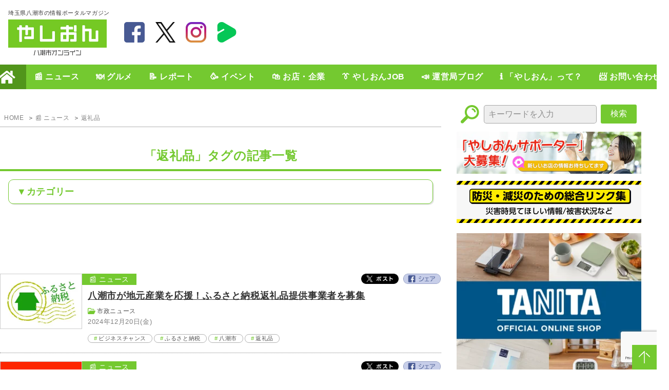

--- FILE ---
content_type: text/html; charset=UTF-8
request_url: https://yashion.jp/news-tag/nt-5092/
body_size: 10557
content:
<!DOCTYPE html>
<html lang="ja">

<head prefix="og: http://ogp.me/ns#">
		<!-- Google tag (gtag.js) -->
	<script async src="https://www.googletagmanager.com/gtag/js?id=G-DDN130DV3T"></script>
	<script>
		window.dataLayer = window.dataLayer || [];

		function gtag() {
			dataLayer.push(arguments);
		}

		gtag('js', new Date());

		gtag('config', 'G-DDN130DV3T');
	</script>
	<meta charset="UTF-8"/>
	<meta name="viewport" content="width=device-width,initial-scale=1">
	<meta name="format-detection" content="telephone=no">
	<meta name="theme-color" content="#74C930">
	<meta name="google-site-verification" content="baodz7PKXZKDH-Rl46lKgJw1CrIzXhrchgnUKgbQG7I"/>
	<title>タグ  返礼品｜八潮市オンライン【やしおん】</title>
	<meta name="description" content="やしおん - 八潮市オンラインは埼玉県八潮市のニュースやグルメ、イベント・レポート、お店や企業の紹介などを紹介していきます">
<meta name="twitter:card" content="summary_large_image">
<meta name="twitter:site" content="https://yashion.jp/news/17130">
<meta property="og:url" content="https://yashion.jp/news/17130">
<meta property="og:type" content="website">
<meta property="og:title" content="八潮市が地元産業を応援！ふるさと納税返礼品提供事業者を募集｜やしおん - 八潮市オンライン">
<meta property="og:site_name" content="やしおん - 八潮市オンライン &#8211; 埼玉県八潮市の情報ポータルマガジン">
<meta property="og:image" content="https://yashion.jp/contents/themes/yashion/assets/images/ogp.png">
<meta property="og:description" content="やしおん - 八潮市オンラインは埼玉県八潮市のニュースやグルメ、イベント・レポート、お店や企業の紹介などを紹介していきます">
<meta property="og:locale" content="ja_JP">
<script type="application/ld+json">

</script>
<meta name='robots' content='max-image-preview:large' />
<link rel="alternate" type="application/rss+xml" title="八潮市オンライン【やしおん】 &raquo; 返礼品 タグ のフィード" href="https://yashion.jp/news-tag/nt-5092/feed/" />
<!-- yashion.jp is managing ads with Advanced Ads 1.46.0 – https://wpadvancedads.com/ --><script id="yashi-ready">
			window.advanced_ads_ready=function(e,a){a=a||"complete";var d=function(e){return"interactive"===a?"loading"!==e:"complete"===e};d(document.readyState)?e():document.addEventListener("readystatechange",(function(a){d(a.target.readyState)&&e()}),{once:"interactive"===a})},window.advanced_ads_ready_queue=window.advanced_ads_ready_queue||[];		</script>
		<link rel='stylesheet' id='pz-linkcard-css' href='//yashion.jp/contents/uploads/pz-linkcard/style.css' type='text/css' media='all' />
<link rel='stylesheet' id='wordpress-popular-posts-css-css' href='https://yashion.jp/contents/plugins/wordpress-popular-posts/assets/css/wpp.css' type='text/css' media='all' />
<link rel='stylesheet' id='fancybox-css' href='https://yashion.jp/contents/plugins/easy-fancybox/fancybox/2.2.0/jquery.fancybox.min.css' type='text/css' media='screen' />
<script type="application/json" id="wpp-json">

{"sampling_active":1,"sampling_rate":50,"ajax_url":"https:\/\/yashion.jp\/wp-json\/wordpress-popular-posts\/v1\/popular-posts","api_url":"https:\/\/yashion.jp\/wp-json\/wordpress-popular-posts","ID":0,"token":"c4065658f0","lang":0,"debug":0}

</script>
<script type="text/javascript" src="https://yashion.jp/contents/plugins/wordpress-popular-posts/assets/js/wpp.min.js" id="wpp-js-js"></script>
<script type="text/javascript" src="https://yashion.jp/wp-includes/js/jquery/jquery.min.js" id="jquery-core-js"></script>
<script type="text/javascript" src="https://yashion.jp/wp-includes/js/jquery/jquery-migrate.min.js" id="jquery-migrate-js"></script>
<script type="text/javascript" id="advanced-ads-advanced-js-js-extra">
/* <![CDATA[ */
var advads_options = {"blog_id":"1","privacy":{"enabled":false,"state":"not_needed"}};
/* ]]> */
</script>
<script type="text/javascript" src="https://yashion.jp/contents/plugins/advanced-ads/public/assets/js/advanced.min.js" id="advanced-ads-advanced-js-js"></script>
            <style id="wpp-loading-animation-styles">@-webkit-keyframes bgslide{from{background-position-x:0}to{background-position-x:-200%}}@keyframes bgslide{from{background-position-x:0}to{background-position-x:-200%}}.wpp-widget-placeholder,.wpp-widget-block-placeholder,.wpp-shortcode-placeholder{margin:0 auto;width:60px;height:3px;background:#dd3737;background:linear-gradient(90deg,#dd3737 0%,#571313 10%,#dd3737 100%);background-size:200% auto;border-radius:3px;-webkit-animation:bgslide 1s infinite linear;animation:bgslide 1s infinite linear}</style>
            <script type="text/javascript">
		var advadsCfpQueue = [];
		var advadsCfpAd = function( adID ){
			if ( 'undefined' == typeof advadsProCfp ) { advadsCfpQueue.push( adID ) } else { advadsProCfp.addElement( adID ) }
		};
		</script>
		<script  async src="https://pagead2.googlesyndication.com/pagead/js/adsbygoogle.js?client=ca-pub-8556801290262909" crossorigin="anonymous"></script><link rel="icon" href="/contents/themes/yashion/assets/images/favicon.svg" type="image/svg+xml">
<link rel="apple-touch-icon" href="/contents/themes/yashion/assets/images/apple-touch-icon.png">
<link rel="preconnect" href="https://www.google.com">
<link rel="preconnect" href="https://ajax.googleapis.com">
<link rel="preconnect" href="https://www.gstatic.com">
<link rel="stylesheet" href="/contents/themes/yashion/assets/css/style.css?202601190942">
<link rel="alternate" type="application/rss+xml" title="やしおん【八潮市オンライン】" href="https://yashion.jp/sitemap_news/"/>
		<script>
			//<![CDATA[
			//lazy load ads
			var lazyloadads = false;
			window.addEventListener("scroll", function () {
				if ((document.documentElement.scrollTop != 0 && lazyloadads === false) || (document.body.scrollTop != 0 && lazyloadads === false)) {
					(function () {
						var ad = document.createElement('script');
						ad.type = 'text/javascript';
						ad.async = true;
						ad.src = 'https://pagead2.googlesyndication.com/pagead/js/adsbygoogle.js';
						var sc = document.getElementsByTagName('script')[0];
						sc.parentNode.insertBefore(ad, sc);
					})();
					lazyloadads = true;
				}
			}, true)
			//]]>
		</script>    </head>

<body class="page">
<div class="wrap">
	<header class="header">
					<div class="logo">
				<a href="/">
					<span>埼玉県八潮市の情報ポータルマガジン</span>
					<img src="/contents/themes/yashion/assets/images/logo_yashion.webp" alt="やしおん - 八潮市オンライン" width="192" height="70">
				</a>
			</div>
				<div class="sns">
			<ul class="links_sns">
				<li class="item item_facebook">
					<a href="https://www.facebook.com/yashionjp" target="_blank">facebook</a>
				</li>
				<li class="item item_twitter">
					<a href="https://twitter.com/yashionjp" target="_blank">twitter</a>
				</li>
				<li class="item item_instagram">
					<a href="https://www.instagram.com/yashionjp" target="_blank">instagram</a>
				</li>
								<li class="item item_lineboom">
					<a href="https://linevoom.line.me/user/_dR5PjVd2LhvR8sTYwfX0iLmvHKsyT8X3Cgekq3k" target="_blank">LineBoom</a>
				</li>
			</ul>
		</div>

		<div class="advertisement ad_header">
			<div data-yashi-trackid="9650" data-yashi-trackbid="1" class="yashi-target" id="yashi-1887333624"><script async src="//pagead2.googlesyndication.com/pagead/js/adsbygoogle.js?client=ca-pub-8556801290262909" crossorigin="anonymous"></script><ins class="adsbygoogle" style="display:inline-block;width:728px;height:90px;" 
data-ad-client="ca-pub-8556801290262909" 
data-ad-slot="1093430441"></ins> 
<script> 
(adsbygoogle = window.adsbygoogle || []).push({}); 
</script>
</div>		</div>

		<div class="nav_ranking"><a href="/#ranking">ランキング</a></div>
		<div class="nav_search"><a href="#">検索</a></div>
		<div class="toggle_nav">
			<label class="toggle_nav_item">
				<!--				<input id="toggle_nav_item" type="checkbox" value="off">-->
				<label class="toggle_nav_line1" for="toggle_nav_item"></label>
				<label class="toggle_nav_line2" for="toggle_nav_item"></label>
				<label class="toggle_nav_line3" for="toggle_nav_item"></label>
			</label>
		</div>
	</header>
	<nav class="main_navigation" id="main_navigation">

		<section class="gnav">
			<section class="search">
				<form action="https://yashion.jp/" method="get" class="Search-form-style">
					<input type="text" name="s" value="" placeholder="キーワードを入力" id="s" class="form-text">
					<button type="submit" id="s" title="キーワードを検索" class="search-btn">検索</button>
				</form>
			</section>
			<ul class="gnav_main">
									<li class="item gnav_main_home">
						<a href="/">HOME</a>
					</li>
									<li class="item gnav_main_news">
						<a href="/news/">📰 ニュース</a>
					</li>
									<li class="item gnav_main_gourmet">
						<a href="/gourmet/">🍽️ グルメ</a>
					</li>
									<li class="item gnav_main_report">
						<a href="/report/">📝 レポート</a>
					</li>
									<li class="item gnav_main_event">
						<a href="/event/">🥳 イベント</a>
					</li>
									<li class="item gnav_main_shop">
						<a href="/shop/">🛍️ お店・企業</a>
					</li>
									<li class="item gnav_main_recruitment">
						<a href="/recruitment/">👔 やしおんJOB</a>
					</li>
									<li class="item gnav_main_blog">
						<a href="/blog/">📣 運営局ブログ</a>
					</li>
									<li class="item gnav_main_about">
						<a href="/about/">ℹ️ 「やしおん」って？</a>
					</li>
									<li class="item gnav_main_contact">
						<a href="/contact/">📨 お問い合わせ</a>
					</li>
							</ul>
			<div class="gnav_btn_close">&nbsp;</div>
		</section>
	</nav>
<div class="content">
	<main class="main">
		
		<nav class="breadcrumb">
			<ul>
				<li><a href="/">HOME</a></li>
									<li><a href="/news/">📰 ニュース</a></li>
											<li><a href="/news-taxonomy/nt-5092/">返礼品</a></li>
												</ul>
		</nav>

		<section class="newArticle_list entry_list">
			<h1 class="ttl_archive">「返礼品」タグの記事一覧</h1>

							<section class="archive_taxonomies">
					<h2 class="ttl">カテゴリー</h2>
					<ul class="list_parent">
													<li>
								<a href="/news-taxonomy/nc-2272/">
									ニュースその他<small>(3)</small>
								</a>
															</li>
													<li>
								<a href="/news-taxonomy/nc-3685/">
									ニュース一般<small>(5)</small>
								</a>
															</li>
													<li>
								<a href="/news-taxonomy/pressrelease/">
									プレスリリース<small>(149)</small>
								</a>
																	<ul class="list_child">
																					<li>
												<a href="/news-taxonomy/nc-8793/">
													アリオ亀有<small>(2)</small>
												</a>
																							</li>
																					<li>
												<a href="/news-taxonomy/nc-2534/">
													その他<small>(52)</small>
												</a>
																							</li>
																					<li>
												<a href="/news-taxonomy/frespo/">
													フレスポ八潮<small>(2)</small>
												</a>
																							</li>
																					<li>
												<a href="/news-taxonomy/monteur/">
													モンテール<small>(36)</small>
												</a>
																							</li>
																					<li>
												<a href="/news-taxonomy/lalaport/">
													ららぽーと新三郷<small>(9)</small>
												</a>
																							</li>
																					<li>
												<a href="/news-taxonomy/laketown/">
													レイクタウン<small>(23)</small>
												</a>
																							</li>
																			</ul>
															</li>
													<li>
								<a href="/news-taxonomy/incidents/">
									事件・事故・防災<small>(633)</small>
								</a>
															</li>
													<li>
								<a href="/news-taxonomy/municipal/">
									市政ニュース<small>(213)</small>
								</a>
															</li>
													<li>
								<a href="/news-taxonomy/prefecture/">
									県政ニュース<small>(142)</small>
								</a>
															</li>
													<li>
								<a href="/news-taxonomy/townnews/">
									街角ニュース<small>(685)</small>
								</a>
															</li>
													<li>
								<a href="/news-taxonomy/opening_and_closing/">
									開店閉店情報<small>(425)</small>
								</a>
															</li>
											</ul>
				</section>
			
			<div class="advertisement ad_tag_list_top">
				<ins class="adsbygoogle" style="display:inline-block;width:860px;height:90px" data-ad-client="ca-pub-8556801290262909" data-ad-slot="8296654113"></ins><script>(adsbygoogle = window.adsbygoogle || []).push({});</script>			</div>

			<br>

								<article class="entry">
						<div class="entry_inner">
							<header class="entry_header">
								<h2 class="ttl">
									<a href="https://yashion.jp/news/17130/">八潮市が地元産業を応援！ふるさと納税返礼品提供事業者を募集</a>
								</h2>
								<div class="terms"><a href="/news-taxonomy/municipal/">市政ニュース</a></div>
								<time>2024年12月20日(金)</time>
							</header>
							<section class="entry_category">
								<div class="category">📰 ニュース</div>
															</section>
							<ul class="entry_tag">
																		<li class="list_item">
											<a href="https://yashion.jp/news-tag/nt-7743/">ビジネスチャンス</a>
										</li>
																			<li class="list_item">
											<a href="https://yashion.jp/news-tag/nt-5091/">ふるさと納税</a>
										</li>
																			<li class="list_item">
											<a href="https://yashion.jp/news-tag/yashio/">八潮市</a>
										</li>
																			<li class="list_item">
											<a href="https://yashion.jp/news-tag/nt-5092/">返礼品</a>
										</li>
																</ul>
							<ul class="entry_sns">
								<li class="list_item item_tw item_tw_s">
									<a href="https://twitter.com/intent/tweet?text=『八潮市が地元産業を応援！ふるさと納税返礼品提供事業者を募集』 https://yashion.jp/news/17130 %23八潮市 %23埼玉県八潮市 %23やしおん" target="_blank">Twitter</a>
								</li>
								<li class="list_item item_fb item_fb_s"><a
										href="https://www.facebook.com/sharer/sharer.php?u=https://yashion.jp/news/17130" target="_blank">Facebook</a>
								</li>
							</ul>
						</div>
						<div class="entry_pic">
							<a href="https://yashion.jp/news/17130/">
																	<img src="https://yashion.jp/contents/uploads/2024/12/AdobeStock_260594745-300x200.jpg" loading="lazy" alt="八潮市が地元産業を応援！ふるさと納税返礼品提供事業者を募集">
															</a>
						</div>
					</article>
									<article class="entry">
						<div class="entry_inner">
							<header class="entry_header">
								<h2 class="ttl">
									<a href="https://yashion.jp/news/11397/">八潮市がふるさと納税返礼品の提供事業者を募集　地域活性化への貢献期待</a>
								</h2>
								<div class="terms"><a href="/news-taxonomy/municipal/">市政ニュース</a></div>
								<time>2024年4月23日(火)</time>
							</header>
							<section class="entry_category">
								<div class="category">📰 ニュース</div>
															</section>
							<ul class="entry_tag">
																		<li class="list_item">
											<a href="https://yashion.jp/news-tag/nt-5091/">ふるさと納税</a>
										</li>
																			<li class="list_item">
											<a href="https://yashion.jp/news-tag/nt-5093/">事業者募集</a>
										</li>
																			<li class="list_item">
											<a href="https://yashion.jp/news-tag/nt-5092/">返礼品</a>
										</li>
																</ul>
							<ul class="entry_sns">
								<li class="list_item item_tw item_tw_s">
									<a href="https://twitter.com/intent/tweet?text=『八潮市がふるさと納税返礼品の提供事業者を募集　地域活性化への貢献期待』 https://yashion.jp/news/11397 %23八潮市 %23埼玉県八潮市 %23やしおん" target="_blank">Twitter</a>
								</li>
								<li class="list_item item_fb item_fb_s"><a
										href="https://www.facebook.com/sharer/sharer.php?u=https://yashion.jp/news/11397" target="_blank">Facebook</a>
								</li>
							</ul>
						</div>
						<div class="entry_pic">
							<a href="https://yashion.jp/news/11397/">
																	<img src="https://yashion.jp/contents/uploads/2024/04/24378220-300x225.jpg" loading="lazy" alt="八潮市がふるさと納税返礼品の提供事業者を募集　地域活性化への貢献期待">
															</a>
						</div>
					</article>
				
			<div class="advertisement ad_tag_list_bottom">
				<ins class="adsbygoogle" style="display:inline-block;width:860px;height:90px" data-ad-client="ca-pub-8556801290262909" data-ad-slot="7057925768"></ins><script>(adsbygoogle = window.adsbygoogle || []).push({});</script>			</div>

		</section>


		
			<section class="ad_content_free">
		<div class="yashi-common_free" id="yashi-2095543099"><ul id="yashi-grid-3363"><li><div data-yashi-trackid="20248" data-yashi-trackbid="1" class="yashi-target" id="yashi-1992473956"><a data-no-instant="1" href="https://bluebirdbooks2021.jimdofree.com/" rel="noopener nofollow sponsored" class="adv-link" target="_blank" aria-label="bluebirdbooks"><img src="https://yashion.jp/contents/uploads/2025/03/486636004_9033907013405193_1782139182639284827_n.jpg" alt="bluebirdbooks"  width="480" height="480"   /></a></div></li><li><div data-yashi-trackid="13086" data-yashi-trackbid="1" data-yashi-redirect="1" class="yashi-target" id="yashi-412350538"><a data-bid="1" data-no-instant="1" href="https://yashion.jp/linkout/13086" rel="noopener nofollow sponsored" class="notrack" target="_blank" aria-label="ベーカリークローバー"><img src="https://yashion.jp/contents/uploads/2024/06/309330902_390883569909293_8678549006016467829_n.png" alt="ベーカリークローバー"  width="400" height="400"   /></a></div></li><li class="last"><div data-yashi-trackid="7202" data-yashi-trackbid="1" data-yashi-redirect="1" class="yashi-target" id="yashi-133380981"><a data-bid="1" data-no-instant="1" href="https://yashion.jp/linkout/7202" rel="noopener nofollow sponsored" class="notrack" target="_blank" aria-label="bnr_kidoairaku"><img src="https://yashion.jp/contents/uploads/2023/06/bnr_kidoairaku.jpg" alt=""  width="150" height="150"   /></a></div></li><li><div data-yashi-trackid="7207" data-yashi-trackbid="1" data-yashi-redirect="1" class="yashi-target" id="yashi-128148365"><a data-bid="1" data-no-instant="1" href="https://yashion.jp/linkout/7207" rel="noopener nofollow sponsored" class="notrack" target="_blank" aria-label="bnr_happysmiletoy"><img src="https://yashion.jp/contents/uploads/2023/06/bnr_happysmiletoy.png" alt=""  width="400" height="400"   /></a></div></li><li><div data-yashi-trackid="7209" data-yashi-trackbid="1" data-yashi-redirect="1" class="yashi-target" id="yashi-355111582"><a data-bid="1" data-no-instant="1" href="https://yashion.jp/linkout/7209" rel="noopener nofollow sponsored" class="notrack" target="_blank" aria-label="bnr_dekitech"><img src="https://yashion.jp/contents/uploads/2023/06/bnr_dekitech.jpg" alt=""  width="150" height="150"   /></a></div></li><li class="last"><div data-yashi-trackid="17920" data-yashi-trackbid="1" class="yashi-target" id="yashi-328700318"><a data-no-instant="1" href="https://www.facebook.com/noppesyokudou/" rel="noopener nofollow sponsored" class="adv-link" target="_blank" aria-label="のっぺ食堂"><img src="https://yashion.jp/contents/uploads/2025/01/436351436_1001440025111216_4884482988215994642_n.jpg" alt="のっぺ食堂"  width="400" height="400"   /></a></div></li><li><div data-yashi-trackid="13084" data-yashi-trackbid="1" data-yashi-redirect="1" class="yashi-target" id="yashi-333805980"><a data-bid="1" data-no-instant="1" href="https://yashion.jp/linkout/13084" rel="noopener nofollow sponsored" class="notrack" target="_blank" aria-label="まんま亭"><img src="https://yashion.jp/contents/uploads/2024/06/204816065_194783002651396_7140024791124887497_n.png" alt="まんま亭"  width="400" height="400"   /></a></div></li><li><div data-yashi-trackid="19286" data-yashi-trackbid="1" class="yashi-target" id="yashi-987490249"><a data-no-instant="1" href="https://www.instagram.com/rinna_coffee/" rel="noopener nofollow sponsored" class="adv-link" target="_blank" aria-label="communitycafé Rinna Coffee"><img src="https://yashion.jp/contents/uploads/2025/03/d40b7791f7b035957b1b6cb2df213e87.jpg" alt="communitycafé Rinna Coffee"  width="400" height="400"   /></a></div></li><li class="last"><div data-yashi-trackid="7194" data-yashi-trackbid="1" data-yashi-redirect="1" class="yashi-target" id="yashi-226742925"><a data-bid="1" data-no-instant="1" href="https://yashion.jp/linkout/7194" rel="noopener nofollow sponsored" class="notrack" target="_blank" aria-label="bnr_12type831"><img src="https://yashion.jp/contents/uploads/2023/06/bnr_12type831.jpg" alt=""  width="400" height="400"   /></a></div></li><li><div data-yashi-trackid="7198" data-yashi-trackbid="1" data-yashi-redirect="1" class="yashi-target" id="yashi-769509507"><a data-bid="1" data-no-instant="1" href="https://yashion.jp/linkout/7198" rel="noopener nofollow sponsored" class="notrack" target="_blank" aria-label="bnr_sakuranail"><img src="https://yashion.jp/contents/uploads/2023/06/bnr_sakuranail.jpg" alt=""  width="150" height="150"   /></a></div></li><li><div data-yashi-trackid="13078" data-yashi-trackbid="1" data-yashi-redirect="1" class="yashi-target" id="yashi-1215193327"><a data-bid="1" data-no-instant="1" href="https://yashion.jp/linkout/13078" rel="noopener nofollow sponsored" class="notrack" target="_blank" aria-label="espoir"><img src="https://yashion.jp/contents/uploads/2024/06/d40b7791f7b035957b1b6cb2df213e87-13.jpg" alt="espoir"  width="400" height="400"   /></a></div></li><li class="last"><div data-yashi-trackid="7206" data-yashi-trackbid="1" data-yashi-redirect="1" class="yashi-target" id="yashi-1719118255"><a data-bid="1" data-no-instant="1" href="https://yashion.jp/linkout/7206" rel="noopener nofollow sponsored" class="notrack" target="_blank" aria-label="bnr_ami-ida"><img src="https://yashion.jp/contents/uploads/2023/06/bnr_ami-ida.jpg" alt=""  width="150" height="150"   /></a></div></li></ul><style>#yashi-grid-3363{list-style:none;margin:0;padding:0;overflow:hidden;}#yashi-grid-3363>li{float:left;width:33%;min-width:250px;list-style:none;margin:0 0% 0% 0;;padding:0;overflow:hidden;}#yashi-grid-3363>li.last{margin-right:0;}#yashi-grid-3363>li.last+li{clear:both;}</style></div>	</section>
	<style>
		#yashi-grid-3363 {
			display: flex;
			flex-wrap: wrap;
			justify-content: center;
			align-items: center;
			padding: 0 1em;
		}

		#yashi-grid-3363 > li {
			width: 16%;
			margin: 0 0 1em;
			padding: 0 .5em;
			min-width: auto;
		}

		#yashi-grid-3363 > li img {
			width: auto;
			height: auto;
			border: solid 1px rgba(0, 0, 0, 0.1);
		}

		@media screen and (max-width: 512px) {
			#yashi-grid-3363 > li {
				width: 33%;
			}
		}
	</style>
	
	</main>
	<aside class="aside">
	<section class="search">
		<form action="https://yashion.jp/" method="get" class="Search-form-style">
			<input type="text" name="s" value="" placeholder="キーワードを入力" id="s" class="form-text">
			<button type="submit" id="s" title="キーワードを検索" class="search-btn">検索</button>
		</form>
	</section>

	<section class="bnr_primary">
				<div class="bnr_item" style="margin-bottom: 1rem;">
			<div style="margin-bottom: 10px;">
				<a href="/contact/supporter_guide/"><img src="/contents/themes/yashion/assets/images/bnr_supporter.webp" alt="「やしおんサポーター」募集中！" width="360" height="82" loading="lazy"></a>
			</div>
			<a href="/disaster/"><img src="/contents/themes/yashion/assets/images/bnr_disaster.webp" alt="防災・減災のための総合リンク集|災害時見てほしい情報/被害状況など" width="360" height="82" loading="lazy"></a>
		</div>
		<div class="sns">
			<ul class="links_sns">
				<li class="item item_facebook">
					<a href="https://www.facebook.com/yashionjp" target="_blank">facebook</a>
				</li>
				<li class="item item_twitter">
					<a href="https://twitter.com/yashionjp" target="_blank">twitter</a>
				</li>
				<li class="item item_instagram">
					<a href="https://www.instagram.com/yashionjp" target="_blank">instagram</a>
				</li>
								<li class="item item_lineboom">
					<a href="https://linevoom.line.me/user/_dR5PjVd2LhvR8sTYwfX0iLmvHKsyT8X3Cgekq3k" target="_blank">LineBoom</a>
				</li>
			</ul>
		</div>
	</section>

	<div class="yashi-articles_ranka" style="text-align: center; " id="yashi-2019455157"><div data-yashi-trackid="31609" data-yashi-trackbid="1" class="yashi-target" id="yashi-815430196"><a data-no-instant="1" href="https://px.a8.net/svt/ejp?a8mat=3ZJN32+92UZW2+32T6+609HT" rel="noopener nofollow sponsored" class="adv-link" target="_blank" aria-label="タニタ"><img src="https://yashion.jp/contents/uploads/2026/01/202505231727547670.png" alt="タニタ"  width="336" height="280"   /></a></div></div>	<style>
		.yashi-top_ranka, .yashi-articles_ranka {
			text-align: center;
			margin-top: 1rem;
		}

		.yashi-top_ranka img, .yashi-articles_ranka img {
			width: 370px;
			height: auto;
		}
	</style>

	
	<article class="articleRanking" id="ranking">
		<header class="articleRanking_header ttl_article">
			<h3 class="ttl">アクセスランキング</h3>
		</header>
		<div class="wpp-shortcode"><script type="application/json">{"title":"","limit":"5","offset":0,"range":"last7days","time_quantity":24,"time_unit":"hour","freshness":false,"order_by":"views","post_type":"news, gourmet, report, event, shop, blog","pid":"","cat":"","taxonomy":"category","term_id":"","author":"","shorten_title":{"active":false,"length":0,"words":false},"post-excerpt":{"active":false,"length":0,"keep_format":false,"words":false},"thumbnail":{"active":false,"build":"manual","width":0,"height":0},"rating":false,"stats_tag":{"comment_count":false,"views":true,"author":false,"date":{"active":false,"format":"F j, Y"},"category":false,"taxonomy":{"active":false,"name":"category"}},"markup":{"custom_html":true,"wpp-start":"<ul class=\"wpp-list\">","wpp-end":"<\/ul>","title-start":"<h2>","title-end":"<\/h2>","post-html":"<li>{thumb} {title} <span class=\"wpp-meta post-stats\">{stats}<\/span><\/li>"},"theme":{"name":""}}</script><div class="wpp-shortcode-placeholder"></div></div>
		<div class="advertisement ad_side_ranking">
			<div data-yashi-trackid="9643" data-yashi-trackbid="1" class="yashi-target" id="yashi-914172407"><script async src="//pagead2.googlesyndication.com/pagead/js/adsbygoogle.js?client=ca-pub-8556801290262909" crossorigin="anonymous"></script><ins class="adsbygoogle" style="display:block;" data-ad-client="ca-pub-8556801290262909" 
data-ad-slot="9492501509" 
data-ad-format="auto"></ins>
<script> 
(adsbygoogle = window.adsbygoogle || []).push({}); 
</script>
</div>
		</div>

	</article>

			<article class="articlePickup">
			<header class="articlePickup_header ttl_article">
				<h3 class="ttl">ピックアップ</h3>
			</header>
			<ol class="articlePickup_list">
										<li class="list_item">
							<section class="entry_category">
								<div class="category">📰 ニュース</div>
							</section>
							<a class="txt" href="https://yashion.jp/news/31887/">放課後の選択肢に「スケートパーク」八潮の河川敷で新しい体験　ATTACKS（アタックス）</a>
							<a class="pic" href="https://yashion.jp/news/31887/">
																	<img src="https://yashion.jp/contents/uploads/2026/01/9bbe75f1eb1a7b81f2663a5d9ba6327c-1-150x150.jpg" loading="lazy" alt="放課後の選択肢に「スケートパーク」八潮の河川敷で新しい体験　ATTACKS（アタックス）">
															</a>
						</li>
											<li class="list_item">
							<section class="entry_category">
								<div class="category">📝 レポート</div>
							</section>
							<a class="txt" href="https://yashion.jp/report/31765/">八潮市伊勢野に現れた小さな物語の森　花壇と融合した“ジブリの森”を訪ねて</a>
							<a class="pic" href="https://yashion.jp/report/31765/">
																	<img src="https://yashion.jp/contents/uploads/2026/01/IMG_1362-150x150.jpg" loading="lazy" alt="八潮市伊勢野に現れた小さな物語の森　花壇と融合した“ジブリの森”を訪ねて">
															</a>
						</li>
											<li class="list_item">
							<section class="entry_category">
								<div class="category">📰 ニュース</div>
							</section>
							<a class="txt" href="https://yashion.jp/news/31806/">八潮花火フェスティバル2026開催が決定　まちが一体となる感動の一日へ</a>
							<a class="pic" href="https://yashion.jp/news/31806/">
																	<img src="https://yashion.jp/contents/uploads/2026/01/20260121-1-150x150.jpg" loading="lazy" alt="八潮花火フェスティバル2026開催が決定　まちが一体となる感動の一日へ">
															</a>
						</li>
											<li class="list_item">
							<section class="entry_category">
								<div class="category">📝 レポート</div>
							</section>
							<a class="txt" href="https://yashion.jp/report/31662/">【八潮市】年間100種類！？モンテール直売店は甘党のワンダーランド【過去記事】</a>
							<a class="pic" href="https://yashion.jp/report/31662/">
																	<img src="https://yashion.jp/contents/uploads/2026/01/title-1716387041879-150x150.jpg" loading="lazy" alt="【八潮市】年間100種類！？モンテール直売店は甘党のワンダーランド【過去記事】">
															</a>
						</li>
											<li class="list_item">
							<section class="entry_category">
								<div class="category">📝 レポート</div>
							</section>
							<a class="txt" href="https://yashion.jp/report/31718/">ひとりひとりの「カラー」を大切にする療育の現場を訪問 ハビー八潮駅前教室【レポート】</a>
							<a class="pic" href="https://yashion.jp/report/31718/">
																	<img src="https://yashion.jp/contents/uploads/2026/01/AdobeStock_753358745-150x150.jpg" loading="lazy" alt="ひとりひとりの「カラー」を大切にする療育の現場を訪問 ハビー八潮駅前教室【レポート】">
															</a>
						</li>
											<li class="list_item">
							<section class="entry_category">
								<div class="category">📝 レポート</div>
							</section>
							<a class="txt" href="https://yashion.jp/report/31532/">八潮で出会う、心までとろける時間。パティスリー&カフェ エスポワールの2色ティラミス【過去記事】</a>
							<a class="pic" href="https://yashion.jp/report/31532/">
																	<img src="https://yashion.jp/contents/uploads/2026/01/image-1716121815384-150x150.jpeg" loading="lazy" alt="八潮で出会う、心までとろける時間。パティスリー&カフェ エスポワールの2色ティラミス【過去記事】">
															</a>
						</li>
								</ol>

			<div class="advertisement ad_side_pickup">
				<div class="yashi-articles_rankc" id="yashi-1584919723"><div data-yashi-trackid="9671" data-yashi-trackbid="1" class="yashi-target" id="yashi-1805296578"><script async src="//pagead2.googlesyndication.com/pagead/js/adsbygoogle.js?client=ca-pub-8556801290262909" crossorigin="anonymous"></script><ins class="adsbygoogle" style="display:block;" data-ad-client="ca-pub-8556801290262909" 
data-ad-slot="3670810759" 
data-ad-format="auto"></ins>
<script> 
(adsbygoogle = window.adsbygoogle || []).push({}); 
</script>
</div></div>				<style>
					.yashi-top_rankc, .yashi-articles_rankc {
						text-align: center;
						margin-top: 1rem;
					}

					.yashi-top_rankc img, .yashi-articles_rankc img {
						width: 370px;
						height: auto;
					}
				</style>

			</div>

		</article>
	
	<article class="twitter_widgets">
		<div class="yashi-articles_rankc" id="yashi-1573036671"><div data-yashi-trackid="9671" data-yashi-trackbid="1" class="yashi-target" id="yashi-795353009"><script async src="//pagead2.googlesyndication.com/pagead/js/adsbygoogle.js?client=ca-pub-8556801290262909" crossorigin="anonymous"></script><ins class="adsbygoogle" style="display:block;" data-ad-client="ca-pub-8556801290262909" 
data-ad-slot="3670810759" 
data-ad-format="auto"></ins>
<script> 
(adsbygoogle = window.adsbygoogle || []).push({}); 
</script>
</div></div>			</article>

	<article class="articleArchive">
		<div class="advertisement ad_side_category">
			<div data-yashi-trackid="9642" data-yashi-trackbid="1" class="yashi-target" id="yashi-538127949"><script async src="//pagead2.googlesyndication.com/pagead/js/adsbygoogle.js?client=ca-pub-8556801290262909" crossorigin="anonymous"></script><ins class="adsbygoogle" style="display:block;" data-ad-client="ca-pub-8556801290262909" 
data-ad-slot="7604704765" 
data-ad-format="auto"></ins>
<script> 
(adsbygoogle = window.adsbygoogle || []).push({}); 
</script>
</div>		</div>
	</article>

</aside>
</div>
<script src="/contents/themes/yashion/assets/js/archive.js"></script>
<section class="summaryTxt_foot">
	【やしおん】八潮市オンラインは、埼玉県八潮市を中心に情報や話題などをご紹介する情報ポータルマガジン。<br>
	SHOP情報から市政県政情報まで様々な情報をご紹介。近隣の街の情報も。<br>
	ご紹介が必要な情報や、告知したい情報があればぜひお寄せください。<br>
	いちオシヤシオシ、のびしろしかない八潮市ののびしろを担うお手伝いをしていきます!!。
</section>
<footer class="footer">
	<nav class="navigation">
		<div class="fnav">
			<ul class="fnav_main">
									<li class="item fnav_main_policy"><a href="/policy/">サイトポリシー</a></li>
									<li class="item fnav_main_privacy"><a href="/privacy-policy/">プライバシーポリシー</a></li>
									<li class="item fnav_main_operation"><a href="/operation/">運営会社</a></li>
									<li class="item fnav_main_contact"><a href="/contact/">お問い合わせ</a></li>
									<li class="item fnav_main_ad_request"><a href="/ad_request/">広告掲載</a></li>
							</ul>
		</div>
	</nav>
	<address class="footer_address">
		<p class="copyright">&copy;YASHION. All Rights Reserved.</p>
	</address>
</footer>
<div class="to_pagetop"><a href="#">ページTOPへ</a></div>
</div>
<script type="text/javascript" id="advanced-ads-pro/front-js-extra">
/* <![CDATA[ */
var advadsCfpInfo = {"cfpExpHours":"3","cfpClickLimit":"3","cfpBan":"7","cfpPath":"","cfpDomain":""};
/* ]]> */
</script>
<script type="text/javascript" src="https://yashion.jp/contents/plugins/advanced-ads-pro/assets/js/advanced-ads-pro.min.js" id="advanced-ads-pro/front-js"></script>
<script type="text/javascript" src="https://yashion.jp/contents/plugins/easy-fancybox/fancybox/2.2.0/jquery.fancybox.min.js" id="jquery-fancybox-js"></script>
<script type="text/javascript" id="jquery-fancybox-js-after">
/* <![CDATA[ */
var fb_timeout,fb_opts={"closeBtn":true,"margin":20,"fitToView":true},
easy_fancybox_handler=easy_fancybox_handler||function(){
jQuery([".nolightbox","a.wp-block-fileesc_html__button","a.pin-it-button","a[href*='pinterest.com\/pin\/create']","a[href*='facebook.com\/share']","a[href*='twitter.com\/share']"].join(',')).addClass('nofancybox');
jQuery('a.fancybox-close').on('click',function(e){e.preventDefault();jQuery.fancybox.close()});
/* IMG */
var fb_IMG_select=jQuery('a[href*=".jpg" i]:not(.nofancybox,li.nofancybox>a),area[href*=".jpg" i]:not(.nofancybox),a[href*=".png" i]:not(.nofancybox,li.nofancybox>a),area[href*=".png" i]:not(.nofancybox),a[href*=".webp" i]:not(.nofancybox,li.nofancybox>a),area[href*=".webp" i]:not(.nofancybox)');
fb_IMG_select.addClass('fancybox').attr('data-fancybox-group','gallery');
jQuery('a.fancybox,area.fancybox,.fancybox>a').fancybox(jQuery.extend(true,{},fb_opts,{"openEffect":"elastic","closeEffect":"elastic","closeClick":false,"arrows":true,"mouseWheel":false,"autoPlay":false,"helpers":{"title":{"type":"over"}},"beforeShow":function(){var alt=this.element.find('img').attr('alt');this.inner.find('img').attr('alt',alt);this.title=this.title||alt;},"loop":false}));};

var easy_fancybox_auto=function(){setTimeout(function(){jQuery('a#fancybox-auto,#fancybox-auto>a').first().trigger('click')},1000);};jQuery(easy_fancybox_handler);jQuery(document).on('post-load',easy_fancybox_handler);
jQuery(easy_fancybox_auto);
/* ]]> */
</script>
<script type="text/javascript" id="advadsTrackingScript-js-extra">
/* <![CDATA[ */
var advadsTracking = {"impressionActionName":"aatrack-records","clickActionName":"aatrack-click","targetClass":"yashi-target","blogId":"1","frontendPrefix":"yashi-"};
/* ]]> */
</script>
<script type="text/javascript" src="https://yashion.jp/contents/plugins/advanced-ads-tracking/public/assets/js/dist/tracking.min.js" id="advadsTrackingScript-js"></script>
<script type="text/javascript" src="https://www.google.com/recaptcha/api.js?render=6LcmjLUpAAAAAOLRFmMdjFZiybQeqHeWLtlbi8V7" id="google-recaptcha-js"></script>
<script type="text/javascript" src="https://yashion.jp/wp-includes/js/dist/vendor/wp-polyfill-inert.min.js" id="wp-polyfill-inert-js"></script>
<script type="text/javascript" src="https://yashion.jp/wp-includes/js/dist/vendor/regenerator-runtime.min.js" id="regenerator-runtime-js"></script>
<script type="text/javascript" src="https://yashion.jp/wp-includes/js/dist/vendor/wp-polyfill.min.js" id="wp-polyfill-js"></script>
<script type="text/javascript" id="wpcf7-recaptcha-js-extra">
/* <![CDATA[ */
var wpcf7_recaptcha = {"sitekey":"6LcmjLUpAAAAAOLRFmMdjFZiybQeqHeWLtlbi8V7","actions":{"homepage":"homepage","contactform":"contactform"}};
/* ]]> */
</script>
<script type="text/javascript" src="https://yashion.jp/contents/plugins/contact-form-7/modules/recaptcha/index.js" id="wpcf7-recaptcha-js"></script>
<script>window.advads_admin_bar_items = [{"title":"Header_\u6a2a\u9577\u56fa\u5b9a","type":"ad"},{"title":"bluebirdbook","type":"ad"},{"title":"\u30d9\u30fc\u30ab\u30ea\u30fc\u30af\u30ed\u30fc\u30d0\u30fc","type":"ad"},{"title":"\u4e32\u63da\u3052\u3000\u559c\u6012\u611b\u697d","type":"ad"},{"title":"\u304a\u3082\u3061\u3083\u306e\u30cf\u30c3\u30d4\u30fc\u30b9\u30de\u30a4\u30eb\u516b\u6f6e\u5e97","type":"ad"},{"title":"dekitech","type":"ad"},{"title":"\u306e\u3063\u307a\u98df\u5802","type":"ad"},{"title":"\u307e\u3093\u307e\u4ead","type":"ad"},{"title":"communitycaf\u00e9 Rinna Coffee","type":"ad"},{"title":"12\u8272\u306e\u91ce\u83dc","type":"ad"},{"title":"\u30cf\u30f3\u30c9\u30b1\u30a2 SAkura Nail","type":"ad"},{"title":"espoir","type":"ad"},{"title":"\u6eb6\u5ca9\u30db\u30c3\u30c8\u30e8\u30ac\u30b9\u30bf\u30b8\u30aa\u3000\u30a2\u30df\u30fc\u30c0\u3000\u516b\u6f6e\u5e97","type":"ad"},{"title":"Free","type":"group"},{"title":"common_free","type":"placement"},{"title":"\u30bf\u30cb\u30bf","type":"ad"},{"title":"RankA_Articles","type":"group"},{"title":"Articles_RankA","type":"placement"},{"title":"\u53f3\u30b5\u30a4\u30c9_\u30a2\u30af\u30bb\u30b9\u30e9\u30f3\u30ad\u30f3\u30b0","type":"ad"},{"title":"RankC_\u8a18\u4e8b","type":"ad"},{"title":"RankC_Articles","type":"group"},{"title":"Articles_RankC","type":"placement"},{"title":"RankC_\u8a18\u4e8b","type":"ad"},{"title":"RankC_Articles","type":"group"},{"title":"Articles_RankC","type":"placement"},{"title":"\u53f3\u30b5\u30a4\u30c9_X\u30a6\u30a3\u30b8\u30a7\u30c3\u30c8","type":"ad"}];</script><script>!function(){window.advanced_ads_ready_queue=window.advanced_ads_ready_queue||[],advanced_ads_ready_queue.push=window.advanced_ads_ready;for(var d=0,a=advanced_ads_ready_queue.length;d<a;d++)advanced_ads_ready(advanced_ads_ready_queue[d])}();</script><script id="webpushr-script">
(function(w,d, s, id) {w.webpushr=w.webpushr||function(){(w.webpushr.q=w.webpushr.q||[]).push(arguments)};var js, fjs = d.getElementsByTagName(s)[0];js = d.createElement(s); js.async=1; js.id = id;js.src = "https://cdn.webpushr.com/app.min.js";
d.body.appendChild(js);}(window,document, 'script', 'webpushr-jssdk'));
	webpushr('setup',{'key':'BGt_ICLQqfNhljgVJp0dp7qIf7Fwo7iuw3CT-H4ad11r_A3jlmwO8akSAKwmlW4f5peViVkV8SVpSrOosKWhw8g','sw':'https://yashion.jp/contents/plugins/webpushr-web-push-notifications/sdk_files/webpushr-sw.js.php'});
</script>
	<script id="yashi-tracking">var advads_tracking_ads = {"1":[9650,20248,13086,7202,7207,7209,17920,13084,19286,7194,7198,13078,7206,31609,9643,9671,9671,9642]};var advads_tracking_urls = {"1":"https:\/\/yashion.jp\/contents\/ajax-handler.php"};var advads_tracking_methods = {"1":"frontend"};var advads_tracking_parallel = {"1":false};var advads_tracking_linkbases = {"1":"https:\/\/yashion.jp\/linkout\/"};</script>
<script src="/contents/themes/yashion/assets/js/script.js"></script>

	<script>
		(function (c, l, a, r, i, t, y) {
			c[a] = c[a] || function () {
				(c[a].q = c[a].q || []).push(arguments)
			};
			t = l.createElement(r);
			t.async = 1;
			t.src = "https://www.clarity.ms/tag/" + i;
			y = l.getElementsByTagName(r)[0];
			y.parentNode.insertBefore(t, y);
		})(window, document, "clarity", "script", "guye2zfche");
	</script>

</body>
</html>

<!--
Performance optimized by W3 Total Cache. Learn more: https://www.boldgrid.com/w3-total-cache/

Page Caching using Disk: Enhanced 

Served from: yashion.jp @ 2026-01-24 22:37:03 by W3 Total Cache
-->

--- FILE ---
content_type: text/html; charset=utf-8
request_url: https://www.google.com/recaptcha/api2/anchor?ar=1&k=6LcmjLUpAAAAAOLRFmMdjFZiybQeqHeWLtlbi8V7&co=aHR0cHM6Ly95YXNoaW9uLmpwOjQ0Mw..&hl=en&v=PoyoqOPhxBO7pBk68S4YbpHZ&size=invisible&anchor-ms=20000&execute-ms=30000&cb=n252rpo9i3j6
body_size: 48950
content:
<!DOCTYPE HTML><html dir="ltr" lang="en"><head><meta http-equiv="Content-Type" content="text/html; charset=UTF-8">
<meta http-equiv="X-UA-Compatible" content="IE=edge">
<title>reCAPTCHA</title>
<style type="text/css">
/* cyrillic-ext */
@font-face {
  font-family: 'Roboto';
  font-style: normal;
  font-weight: 400;
  font-stretch: 100%;
  src: url(//fonts.gstatic.com/s/roboto/v48/KFO7CnqEu92Fr1ME7kSn66aGLdTylUAMa3GUBHMdazTgWw.woff2) format('woff2');
  unicode-range: U+0460-052F, U+1C80-1C8A, U+20B4, U+2DE0-2DFF, U+A640-A69F, U+FE2E-FE2F;
}
/* cyrillic */
@font-face {
  font-family: 'Roboto';
  font-style: normal;
  font-weight: 400;
  font-stretch: 100%;
  src: url(//fonts.gstatic.com/s/roboto/v48/KFO7CnqEu92Fr1ME7kSn66aGLdTylUAMa3iUBHMdazTgWw.woff2) format('woff2');
  unicode-range: U+0301, U+0400-045F, U+0490-0491, U+04B0-04B1, U+2116;
}
/* greek-ext */
@font-face {
  font-family: 'Roboto';
  font-style: normal;
  font-weight: 400;
  font-stretch: 100%;
  src: url(//fonts.gstatic.com/s/roboto/v48/KFO7CnqEu92Fr1ME7kSn66aGLdTylUAMa3CUBHMdazTgWw.woff2) format('woff2');
  unicode-range: U+1F00-1FFF;
}
/* greek */
@font-face {
  font-family: 'Roboto';
  font-style: normal;
  font-weight: 400;
  font-stretch: 100%;
  src: url(//fonts.gstatic.com/s/roboto/v48/KFO7CnqEu92Fr1ME7kSn66aGLdTylUAMa3-UBHMdazTgWw.woff2) format('woff2');
  unicode-range: U+0370-0377, U+037A-037F, U+0384-038A, U+038C, U+038E-03A1, U+03A3-03FF;
}
/* math */
@font-face {
  font-family: 'Roboto';
  font-style: normal;
  font-weight: 400;
  font-stretch: 100%;
  src: url(//fonts.gstatic.com/s/roboto/v48/KFO7CnqEu92Fr1ME7kSn66aGLdTylUAMawCUBHMdazTgWw.woff2) format('woff2');
  unicode-range: U+0302-0303, U+0305, U+0307-0308, U+0310, U+0312, U+0315, U+031A, U+0326-0327, U+032C, U+032F-0330, U+0332-0333, U+0338, U+033A, U+0346, U+034D, U+0391-03A1, U+03A3-03A9, U+03B1-03C9, U+03D1, U+03D5-03D6, U+03F0-03F1, U+03F4-03F5, U+2016-2017, U+2034-2038, U+203C, U+2040, U+2043, U+2047, U+2050, U+2057, U+205F, U+2070-2071, U+2074-208E, U+2090-209C, U+20D0-20DC, U+20E1, U+20E5-20EF, U+2100-2112, U+2114-2115, U+2117-2121, U+2123-214F, U+2190, U+2192, U+2194-21AE, U+21B0-21E5, U+21F1-21F2, U+21F4-2211, U+2213-2214, U+2216-22FF, U+2308-230B, U+2310, U+2319, U+231C-2321, U+2336-237A, U+237C, U+2395, U+239B-23B7, U+23D0, U+23DC-23E1, U+2474-2475, U+25AF, U+25B3, U+25B7, U+25BD, U+25C1, U+25CA, U+25CC, U+25FB, U+266D-266F, U+27C0-27FF, U+2900-2AFF, U+2B0E-2B11, U+2B30-2B4C, U+2BFE, U+3030, U+FF5B, U+FF5D, U+1D400-1D7FF, U+1EE00-1EEFF;
}
/* symbols */
@font-face {
  font-family: 'Roboto';
  font-style: normal;
  font-weight: 400;
  font-stretch: 100%;
  src: url(//fonts.gstatic.com/s/roboto/v48/KFO7CnqEu92Fr1ME7kSn66aGLdTylUAMaxKUBHMdazTgWw.woff2) format('woff2');
  unicode-range: U+0001-000C, U+000E-001F, U+007F-009F, U+20DD-20E0, U+20E2-20E4, U+2150-218F, U+2190, U+2192, U+2194-2199, U+21AF, U+21E6-21F0, U+21F3, U+2218-2219, U+2299, U+22C4-22C6, U+2300-243F, U+2440-244A, U+2460-24FF, U+25A0-27BF, U+2800-28FF, U+2921-2922, U+2981, U+29BF, U+29EB, U+2B00-2BFF, U+4DC0-4DFF, U+FFF9-FFFB, U+10140-1018E, U+10190-1019C, U+101A0, U+101D0-101FD, U+102E0-102FB, U+10E60-10E7E, U+1D2C0-1D2D3, U+1D2E0-1D37F, U+1F000-1F0FF, U+1F100-1F1AD, U+1F1E6-1F1FF, U+1F30D-1F30F, U+1F315, U+1F31C, U+1F31E, U+1F320-1F32C, U+1F336, U+1F378, U+1F37D, U+1F382, U+1F393-1F39F, U+1F3A7-1F3A8, U+1F3AC-1F3AF, U+1F3C2, U+1F3C4-1F3C6, U+1F3CA-1F3CE, U+1F3D4-1F3E0, U+1F3ED, U+1F3F1-1F3F3, U+1F3F5-1F3F7, U+1F408, U+1F415, U+1F41F, U+1F426, U+1F43F, U+1F441-1F442, U+1F444, U+1F446-1F449, U+1F44C-1F44E, U+1F453, U+1F46A, U+1F47D, U+1F4A3, U+1F4B0, U+1F4B3, U+1F4B9, U+1F4BB, U+1F4BF, U+1F4C8-1F4CB, U+1F4D6, U+1F4DA, U+1F4DF, U+1F4E3-1F4E6, U+1F4EA-1F4ED, U+1F4F7, U+1F4F9-1F4FB, U+1F4FD-1F4FE, U+1F503, U+1F507-1F50B, U+1F50D, U+1F512-1F513, U+1F53E-1F54A, U+1F54F-1F5FA, U+1F610, U+1F650-1F67F, U+1F687, U+1F68D, U+1F691, U+1F694, U+1F698, U+1F6AD, U+1F6B2, U+1F6B9-1F6BA, U+1F6BC, U+1F6C6-1F6CF, U+1F6D3-1F6D7, U+1F6E0-1F6EA, U+1F6F0-1F6F3, U+1F6F7-1F6FC, U+1F700-1F7FF, U+1F800-1F80B, U+1F810-1F847, U+1F850-1F859, U+1F860-1F887, U+1F890-1F8AD, U+1F8B0-1F8BB, U+1F8C0-1F8C1, U+1F900-1F90B, U+1F93B, U+1F946, U+1F984, U+1F996, U+1F9E9, U+1FA00-1FA6F, U+1FA70-1FA7C, U+1FA80-1FA89, U+1FA8F-1FAC6, U+1FACE-1FADC, U+1FADF-1FAE9, U+1FAF0-1FAF8, U+1FB00-1FBFF;
}
/* vietnamese */
@font-face {
  font-family: 'Roboto';
  font-style: normal;
  font-weight: 400;
  font-stretch: 100%;
  src: url(//fonts.gstatic.com/s/roboto/v48/KFO7CnqEu92Fr1ME7kSn66aGLdTylUAMa3OUBHMdazTgWw.woff2) format('woff2');
  unicode-range: U+0102-0103, U+0110-0111, U+0128-0129, U+0168-0169, U+01A0-01A1, U+01AF-01B0, U+0300-0301, U+0303-0304, U+0308-0309, U+0323, U+0329, U+1EA0-1EF9, U+20AB;
}
/* latin-ext */
@font-face {
  font-family: 'Roboto';
  font-style: normal;
  font-weight: 400;
  font-stretch: 100%;
  src: url(//fonts.gstatic.com/s/roboto/v48/KFO7CnqEu92Fr1ME7kSn66aGLdTylUAMa3KUBHMdazTgWw.woff2) format('woff2');
  unicode-range: U+0100-02BA, U+02BD-02C5, U+02C7-02CC, U+02CE-02D7, U+02DD-02FF, U+0304, U+0308, U+0329, U+1D00-1DBF, U+1E00-1E9F, U+1EF2-1EFF, U+2020, U+20A0-20AB, U+20AD-20C0, U+2113, U+2C60-2C7F, U+A720-A7FF;
}
/* latin */
@font-face {
  font-family: 'Roboto';
  font-style: normal;
  font-weight: 400;
  font-stretch: 100%;
  src: url(//fonts.gstatic.com/s/roboto/v48/KFO7CnqEu92Fr1ME7kSn66aGLdTylUAMa3yUBHMdazQ.woff2) format('woff2');
  unicode-range: U+0000-00FF, U+0131, U+0152-0153, U+02BB-02BC, U+02C6, U+02DA, U+02DC, U+0304, U+0308, U+0329, U+2000-206F, U+20AC, U+2122, U+2191, U+2193, U+2212, U+2215, U+FEFF, U+FFFD;
}
/* cyrillic-ext */
@font-face {
  font-family: 'Roboto';
  font-style: normal;
  font-weight: 500;
  font-stretch: 100%;
  src: url(//fonts.gstatic.com/s/roboto/v48/KFO7CnqEu92Fr1ME7kSn66aGLdTylUAMa3GUBHMdazTgWw.woff2) format('woff2');
  unicode-range: U+0460-052F, U+1C80-1C8A, U+20B4, U+2DE0-2DFF, U+A640-A69F, U+FE2E-FE2F;
}
/* cyrillic */
@font-face {
  font-family: 'Roboto';
  font-style: normal;
  font-weight: 500;
  font-stretch: 100%;
  src: url(//fonts.gstatic.com/s/roboto/v48/KFO7CnqEu92Fr1ME7kSn66aGLdTylUAMa3iUBHMdazTgWw.woff2) format('woff2');
  unicode-range: U+0301, U+0400-045F, U+0490-0491, U+04B0-04B1, U+2116;
}
/* greek-ext */
@font-face {
  font-family: 'Roboto';
  font-style: normal;
  font-weight: 500;
  font-stretch: 100%;
  src: url(//fonts.gstatic.com/s/roboto/v48/KFO7CnqEu92Fr1ME7kSn66aGLdTylUAMa3CUBHMdazTgWw.woff2) format('woff2');
  unicode-range: U+1F00-1FFF;
}
/* greek */
@font-face {
  font-family: 'Roboto';
  font-style: normal;
  font-weight: 500;
  font-stretch: 100%;
  src: url(//fonts.gstatic.com/s/roboto/v48/KFO7CnqEu92Fr1ME7kSn66aGLdTylUAMa3-UBHMdazTgWw.woff2) format('woff2');
  unicode-range: U+0370-0377, U+037A-037F, U+0384-038A, U+038C, U+038E-03A1, U+03A3-03FF;
}
/* math */
@font-face {
  font-family: 'Roboto';
  font-style: normal;
  font-weight: 500;
  font-stretch: 100%;
  src: url(//fonts.gstatic.com/s/roboto/v48/KFO7CnqEu92Fr1ME7kSn66aGLdTylUAMawCUBHMdazTgWw.woff2) format('woff2');
  unicode-range: U+0302-0303, U+0305, U+0307-0308, U+0310, U+0312, U+0315, U+031A, U+0326-0327, U+032C, U+032F-0330, U+0332-0333, U+0338, U+033A, U+0346, U+034D, U+0391-03A1, U+03A3-03A9, U+03B1-03C9, U+03D1, U+03D5-03D6, U+03F0-03F1, U+03F4-03F5, U+2016-2017, U+2034-2038, U+203C, U+2040, U+2043, U+2047, U+2050, U+2057, U+205F, U+2070-2071, U+2074-208E, U+2090-209C, U+20D0-20DC, U+20E1, U+20E5-20EF, U+2100-2112, U+2114-2115, U+2117-2121, U+2123-214F, U+2190, U+2192, U+2194-21AE, U+21B0-21E5, U+21F1-21F2, U+21F4-2211, U+2213-2214, U+2216-22FF, U+2308-230B, U+2310, U+2319, U+231C-2321, U+2336-237A, U+237C, U+2395, U+239B-23B7, U+23D0, U+23DC-23E1, U+2474-2475, U+25AF, U+25B3, U+25B7, U+25BD, U+25C1, U+25CA, U+25CC, U+25FB, U+266D-266F, U+27C0-27FF, U+2900-2AFF, U+2B0E-2B11, U+2B30-2B4C, U+2BFE, U+3030, U+FF5B, U+FF5D, U+1D400-1D7FF, U+1EE00-1EEFF;
}
/* symbols */
@font-face {
  font-family: 'Roboto';
  font-style: normal;
  font-weight: 500;
  font-stretch: 100%;
  src: url(//fonts.gstatic.com/s/roboto/v48/KFO7CnqEu92Fr1ME7kSn66aGLdTylUAMaxKUBHMdazTgWw.woff2) format('woff2');
  unicode-range: U+0001-000C, U+000E-001F, U+007F-009F, U+20DD-20E0, U+20E2-20E4, U+2150-218F, U+2190, U+2192, U+2194-2199, U+21AF, U+21E6-21F0, U+21F3, U+2218-2219, U+2299, U+22C4-22C6, U+2300-243F, U+2440-244A, U+2460-24FF, U+25A0-27BF, U+2800-28FF, U+2921-2922, U+2981, U+29BF, U+29EB, U+2B00-2BFF, U+4DC0-4DFF, U+FFF9-FFFB, U+10140-1018E, U+10190-1019C, U+101A0, U+101D0-101FD, U+102E0-102FB, U+10E60-10E7E, U+1D2C0-1D2D3, U+1D2E0-1D37F, U+1F000-1F0FF, U+1F100-1F1AD, U+1F1E6-1F1FF, U+1F30D-1F30F, U+1F315, U+1F31C, U+1F31E, U+1F320-1F32C, U+1F336, U+1F378, U+1F37D, U+1F382, U+1F393-1F39F, U+1F3A7-1F3A8, U+1F3AC-1F3AF, U+1F3C2, U+1F3C4-1F3C6, U+1F3CA-1F3CE, U+1F3D4-1F3E0, U+1F3ED, U+1F3F1-1F3F3, U+1F3F5-1F3F7, U+1F408, U+1F415, U+1F41F, U+1F426, U+1F43F, U+1F441-1F442, U+1F444, U+1F446-1F449, U+1F44C-1F44E, U+1F453, U+1F46A, U+1F47D, U+1F4A3, U+1F4B0, U+1F4B3, U+1F4B9, U+1F4BB, U+1F4BF, U+1F4C8-1F4CB, U+1F4D6, U+1F4DA, U+1F4DF, U+1F4E3-1F4E6, U+1F4EA-1F4ED, U+1F4F7, U+1F4F9-1F4FB, U+1F4FD-1F4FE, U+1F503, U+1F507-1F50B, U+1F50D, U+1F512-1F513, U+1F53E-1F54A, U+1F54F-1F5FA, U+1F610, U+1F650-1F67F, U+1F687, U+1F68D, U+1F691, U+1F694, U+1F698, U+1F6AD, U+1F6B2, U+1F6B9-1F6BA, U+1F6BC, U+1F6C6-1F6CF, U+1F6D3-1F6D7, U+1F6E0-1F6EA, U+1F6F0-1F6F3, U+1F6F7-1F6FC, U+1F700-1F7FF, U+1F800-1F80B, U+1F810-1F847, U+1F850-1F859, U+1F860-1F887, U+1F890-1F8AD, U+1F8B0-1F8BB, U+1F8C0-1F8C1, U+1F900-1F90B, U+1F93B, U+1F946, U+1F984, U+1F996, U+1F9E9, U+1FA00-1FA6F, U+1FA70-1FA7C, U+1FA80-1FA89, U+1FA8F-1FAC6, U+1FACE-1FADC, U+1FADF-1FAE9, U+1FAF0-1FAF8, U+1FB00-1FBFF;
}
/* vietnamese */
@font-face {
  font-family: 'Roboto';
  font-style: normal;
  font-weight: 500;
  font-stretch: 100%;
  src: url(//fonts.gstatic.com/s/roboto/v48/KFO7CnqEu92Fr1ME7kSn66aGLdTylUAMa3OUBHMdazTgWw.woff2) format('woff2');
  unicode-range: U+0102-0103, U+0110-0111, U+0128-0129, U+0168-0169, U+01A0-01A1, U+01AF-01B0, U+0300-0301, U+0303-0304, U+0308-0309, U+0323, U+0329, U+1EA0-1EF9, U+20AB;
}
/* latin-ext */
@font-face {
  font-family: 'Roboto';
  font-style: normal;
  font-weight: 500;
  font-stretch: 100%;
  src: url(//fonts.gstatic.com/s/roboto/v48/KFO7CnqEu92Fr1ME7kSn66aGLdTylUAMa3KUBHMdazTgWw.woff2) format('woff2');
  unicode-range: U+0100-02BA, U+02BD-02C5, U+02C7-02CC, U+02CE-02D7, U+02DD-02FF, U+0304, U+0308, U+0329, U+1D00-1DBF, U+1E00-1E9F, U+1EF2-1EFF, U+2020, U+20A0-20AB, U+20AD-20C0, U+2113, U+2C60-2C7F, U+A720-A7FF;
}
/* latin */
@font-face {
  font-family: 'Roboto';
  font-style: normal;
  font-weight: 500;
  font-stretch: 100%;
  src: url(//fonts.gstatic.com/s/roboto/v48/KFO7CnqEu92Fr1ME7kSn66aGLdTylUAMa3yUBHMdazQ.woff2) format('woff2');
  unicode-range: U+0000-00FF, U+0131, U+0152-0153, U+02BB-02BC, U+02C6, U+02DA, U+02DC, U+0304, U+0308, U+0329, U+2000-206F, U+20AC, U+2122, U+2191, U+2193, U+2212, U+2215, U+FEFF, U+FFFD;
}
/* cyrillic-ext */
@font-face {
  font-family: 'Roboto';
  font-style: normal;
  font-weight: 900;
  font-stretch: 100%;
  src: url(//fonts.gstatic.com/s/roboto/v48/KFO7CnqEu92Fr1ME7kSn66aGLdTylUAMa3GUBHMdazTgWw.woff2) format('woff2');
  unicode-range: U+0460-052F, U+1C80-1C8A, U+20B4, U+2DE0-2DFF, U+A640-A69F, U+FE2E-FE2F;
}
/* cyrillic */
@font-face {
  font-family: 'Roboto';
  font-style: normal;
  font-weight: 900;
  font-stretch: 100%;
  src: url(//fonts.gstatic.com/s/roboto/v48/KFO7CnqEu92Fr1ME7kSn66aGLdTylUAMa3iUBHMdazTgWw.woff2) format('woff2');
  unicode-range: U+0301, U+0400-045F, U+0490-0491, U+04B0-04B1, U+2116;
}
/* greek-ext */
@font-face {
  font-family: 'Roboto';
  font-style: normal;
  font-weight: 900;
  font-stretch: 100%;
  src: url(//fonts.gstatic.com/s/roboto/v48/KFO7CnqEu92Fr1ME7kSn66aGLdTylUAMa3CUBHMdazTgWw.woff2) format('woff2');
  unicode-range: U+1F00-1FFF;
}
/* greek */
@font-face {
  font-family: 'Roboto';
  font-style: normal;
  font-weight: 900;
  font-stretch: 100%;
  src: url(//fonts.gstatic.com/s/roboto/v48/KFO7CnqEu92Fr1ME7kSn66aGLdTylUAMa3-UBHMdazTgWw.woff2) format('woff2');
  unicode-range: U+0370-0377, U+037A-037F, U+0384-038A, U+038C, U+038E-03A1, U+03A3-03FF;
}
/* math */
@font-face {
  font-family: 'Roboto';
  font-style: normal;
  font-weight: 900;
  font-stretch: 100%;
  src: url(//fonts.gstatic.com/s/roboto/v48/KFO7CnqEu92Fr1ME7kSn66aGLdTylUAMawCUBHMdazTgWw.woff2) format('woff2');
  unicode-range: U+0302-0303, U+0305, U+0307-0308, U+0310, U+0312, U+0315, U+031A, U+0326-0327, U+032C, U+032F-0330, U+0332-0333, U+0338, U+033A, U+0346, U+034D, U+0391-03A1, U+03A3-03A9, U+03B1-03C9, U+03D1, U+03D5-03D6, U+03F0-03F1, U+03F4-03F5, U+2016-2017, U+2034-2038, U+203C, U+2040, U+2043, U+2047, U+2050, U+2057, U+205F, U+2070-2071, U+2074-208E, U+2090-209C, U+20D0-20DC, U+20E1, U+20E5-20EF, U+2100-2112, U+2114-2115, U+2117-2121, U+2123-214F, U+2190, U+2192, U+2194-21AE, U+21B0-21E5, U+21F1-21F2, U+21F4-2211, U+2213-2214, U+2216-22FF, U+2308-230B, U+2310, U+2319, U+231C-2321, U+2336-237A, U+237C, U+2395, U+239B-23B7, U+23D0, U+23DC-23E1, U+2474-2475, U+25AF, U+25B3, U+25B7, U+25BD, U+25C1, U+25CA, U+25CC, U+25FB, U+266D-266F, U+27C0-27FF, U+2900-2AFF, U+2B0E-2B11, U+2B30-2B4C, U+2BFE, U+3030, U+FF5B, U+FF5D, U+1D400-1D7FF, U+1EE00-1EEFF;
}
/* symbols */
@font-face {
  font-family: 'Roboto';
  font-style: normal;
  font-weight: 900;
  font-stretch: 100%;
  src: url(//fonts.gstatic.com/s/roboto/v48/KFO7CnqEu92Fr1ME7kSn66aGLdTylUAMaxKUBHMdazTgWw.woff2) format('woff2');
  unicode-range: U+0001-000C, U+000E-001F, U+007F-009F, U+20DD-20E0, U+20E2-20E4, U+2150-218F, U+2190, U+2192, U+2194-2199, U+21AF, U+21E6-21F0, U+21F3, U+2218-2219, U+2299, U+22C4-22C6, U+2300-243F, U+2440-244A, U+2460-24FF, U+25A0-27BF, U+2800-28FF, U+2921-2922, U+2981, U+29BF, U+29EB, U+2B00-2BFF, U+4DC0-4DFF, U+FFF9-FFFB, U+10140-1018E, U+10190-1019C, U+101A0, U+101D0-101FD, U+102E0-102FB, U+10E60-10E7E, U+1D2C0-1D2D3, U+1D2E0-1D37F, U+1F000-1F0FF, U+1F100-1F1AD, U+1F1E6-1F1FF, U+1F30D-1F30F, U+1F315, U+1F31C, U+1F31E, U+1F320-1F32C, U+1F336, U+1F378, U+1F37D, U+1F382, U+1F393-1F39F, U+1F3A7-1F3A8, U+1F3AC-1F3AF, U+1F3C2, U+1F3C4-1F3C6, U+1F3CA-1F3CE, U+1F3D4-1F3E0, U+1F3ED, U+1F3F1-1F3F3, U+1F3F5-1F3F7, U+1F408, U+1F415, U+1F41F, U+1F426, U+1F43F, U+1F441-1F442, U+1F444, U+1F446-1F449, U+1F44C-1F44E, U+1F453, U+1F46A, U+1F47D, U+1F4A3, U+1F4B0, U+1F4B3, U+1F4B9, U+1F4BB, U+1F4BF, U+1F4C8-1F4CB, U+1F4D6, U+1F4DA, U+1F4DF, U+1F4E3-1F4E6, U+1F4EA-1F4ED, U+1F4F7, U+1F4F9-1F4FB, U+1F4FD-1F4FE, U+1F503, U+1F507-1F50B, U+1F50D, U+1F512-1F513, U+1F53E-1F54A, U+1F54F-1F5FA, U+1F610, U+1F650-1F67F, U+1F687, U+1F68D, U+1F691, U+1F694, U+1F698, U+1F6AD, U+1F6B2, U+1F6B9-1F6BA, U+1F6BC, U+1F6C6-1F6CF, U+1F6D3-1F6D7, U+1F6E0-1F6EA, U+1F6F0-1F6F3, U+1F6F7-1F6FC, U+1F700-1F7FF, U+1F800-1F80B, U+1F810-1F847, U+1F850-1F859, U+1F860-1F887, U+1F890-1F8AD, U+1F8B0-1F8BB, U+1F8C0-1F8C1, U+1F900-1F90B, U+1F93B, U+1F946, U+1F984, U+1F996, U+1F9E9, U+1FA00-1FA6F, U+1FA70-1FA7C, U+1FA80-1FA89, U+1FA8F-1FAC6, U+1FACE-1FADC, U+1FADF-1FAE9, U+1FAF0-1FAF8, U+1FB00-1FBFF;
}
/* vietnamese */
@font-face {
  font-family: 'Roboto';
  font-style: normal;
  font-weight: 900;
  font-stretch: 100%;
  src: url(//fonts.gstatic.com/s/roboto/v48/KFO7CnqEu92Fr1ME7kSn66aGLdTylUAMa3OUBHMdazTgWw.woff2) format('woff2');
  unicode-range: U+0102-0103, U+0110-0111, U+0128-0129, U+0168-0169, U+01A0-01A1, U+01AF-01B0, U+0300-0301, U+0303-0304, U+0308-0309, U+0323, U+0329, U+1EA0-1EF9, U+20AB;
}
/* latin-ext */
@font-face {
  font-family: 'Roboto';
  font-style: normal;
  font-weight: 900;
  font-stretch: 100%;
  src: url(//fonts.gstatic.com/s/roboto/v48/KFO7CnqEu92Fr1ME7kSn66aGLdTylUAMa3KUBHMdazTgWw.woff2) format('woff2');
  unicode-range: U+0100-02BA, U+02BD-02C5, U+02C7-02CC, U+02CE-02D7, U+02DD-02FF, U+0304, U+0308, U+0329, U+1D00-1DBF, U+1E00-1E9F, U+1EF2-1EFF, U+2020, U+20A0-20AB, U+20AD-20C0, U+2113, U+2C60-2C7F, U+A720-A7FF;
}
/* latin */
@font-face {
  font-family: 'Roboto';
  font-style: normal;
  font-weight: 900;
  font-stretch: 100%;
  src: url(//fonts.gstatic.com/s/roboto/v48/KFO7CnqEu92Fr1ME7kSn66aGLdTylUAMa3yUBHMdazQ.woff2) format('woff2');
  unicode-range: U+0000-00FF, U+0131, U+0152-0153, U+02BB-02BC, U+02C6, U+02DA, U+02DC, U+0304, U+0308, U+0329, U+2000-206F, U+20AC, U+2122, U+2191, U+2193, U+2212, U+2215, U+FEFF, U+FFFD;
}

</style>
<link rel="stylesheet" type="text/css" href="https://www.gstatic.com/recaptcha/releases/PoyoqOPhxBO7pBk68S4YbpHZ/styles__ltr.css">
<script nonce="K27oCDw2DoqJwyE3UEwZQA" type="text/javascript">window['__recaptcha_api'] = 'https://www.google.com/recaptcha/api2/';</script>
<script type="text/javascript" src="https://www.gstatic.com/recaptcha/releases/PoyoqOPhxBO7pBk68S4YbpHZ/recaptcha__en.js" nonce="K27oCDw2DoqJwyE3UEwZQA">
      
    </script></head>
<body><div id="rc-anchor-alert" class="rc-anchor-alert"></div>
<input type="hidden" id="recaptcha-token" value="[base64]">
<script type="text/javascript" nonce="K27oCDw2DoqJwyE3UEwZQA">
      recaptcha.anchor.Main.init("[\x22ainput\x22,[\x22bgdata\x22,\x22\x22,\[base64]/[base64]/[base64]/bmV3IHJbeF0oY1swXSk6RT09Mj9uZXcgclt4XShjWzBdLGNbMV0pOkU9PTM/bmV3IHJbeF0oY1swXSxjWzFdLGNbMl0pOkU9PTQ/[base64]/[base64]/[base64]/[base64]/[base64]/[base64]/[base64]/[base64]\x22,\[base64]\\u003d\x22,\x22w7bClSMIGSAjw6fDonobw6trw5QrwrDCqsOaw6rCnw5fw5QfGsKHIsO2f8KsfsKsRVPCkQJ4dh5cwoDCtMO3d8OUBhfDh8KKbcOmw6JOwpnCs3nCuMOnwoHCujDCtMKKwrLDtF7DiGbChcOGw4DDj8K5LMOHGsK+w4JtNMK3wqkUw6DCpcKWSMOBworDpk1/wobDhQkDw711wrvChh4HwpDDo8Oyw4pEOMKMW8OhVg3CkRBbXVo1FMO7R8Kjw7gmC1HDgRnCk2vDu8OtwqrDiQoMwqzDqnnChAnCqcKxGsOfbcK8wpXDu8OvX8K/w5TCjsKrCsKYw7NHwpgLHsKVB8KPR8Okw7EQREvCsMOnw6rDpnlGE07CrsOPZ8OQwqFrJMK0w6jDvsKmwpTCv8KAwrvCuxrCj8K8S8KjGcK9UMOQwqAoGsO8wpkaw75qw64LWVDDjMKNTcO+NxHDjMK2w4LChV87wog/IFI4wqzDlQjCg8KGw5k+wplhGkHCi8OrbcONRCgkCsOCw5jCnkPDpEzCv8KkXcKpw6lGw4zCvig+w6kcwqTDg8O7cTM3w7dTTMKoH8O1PwtCw7LDpsOXSzJ4wqXCoVAmw5ZSCMKwwqUGwrdAw4M/OMKuw4Qvw7wVWiR4ZMOXwpI/[base64]/Ck8Kcw5IgwpnCpHJCw5nCjcKYw4TCoMO6w6jDjyYHwotgw5TDhMOBwqvDiU/[base64]/[base64]/MwIEaMO8YMOrC8Oew5sHd1A0fTl7wpfCuMOoRl0LHizDgsKPw6Aiw7nDmjByw6sFWA03b8KYwr4EPcKbJ2lywrbDp8KTwqAqwp4Jw4A/HcOiw6TCs8OEMcOLZH1EwprCn8Otw5/DhFfDmA7DqsKQUcOYEGMaw4LCocKDwpYgLUVowr7Dn2nCtMO0ZMKbwrlATDjDijLCiVhTwo5EEgxvw55Dw7/Ds8KqHXTCvVfCo8OfaibCgj/DrcOQwplnwoHDi8O6NWzDpkspPgbDq8O5wrfDg8OUwoNTWcOke8Kdwr1mHjgVb8OXwpIHw5hPHWIAGjosV8Omw50hUlYnfE3Ci8OZCsOjwo3Dvm3DiMKDbRLCiDrDlVpIdsOCw480w4TCjcKwwrh5w5hBw6QIHU0+Lk0dK1/Cl8KTUMK9cwEaUsOfwo0xfcODwrF4NsKAJBpkwqBkLsO3wq/CisO/fiF7w4VHwrPCqBvChcKFw65FZh3ClsKzw4jCm3NUGcK4wobDq2fDt8Ktw6wiw6t9GWjCgcOgwo/DniLCrsKpY8OtJBdZwoPCggQ2fA8Pwot0w77Cr8OUw5zDv8Oiw6LDg0LCo8KHw4BHw50Qw41HHcKqw5TDv1nCkQnCuxNvKMKRDsKOBVgxw5gnZcKYwrRzw4V5bcKuw7Uqw5FucsOYw45QLMOXF8OWw4wewoIKNcKEwr1jdShAWFdnw6MiCxrDlGJZwoTDlm/DgcKSTjjCm8KxwqPDs8OAwqETwq5YABkZRCdxDMOOw5kXfU4Cwpd+ccKvwpHDnMK0UwPDrsK8w7pqBCzClRwTwrx1woFwN8KBwoLCuzYbHcOxw78FwojDpRXCqcO2PMKXJMO+LX/DpETCicO0w6nClD9zbMKNw7/[base64]/CiU/CsDcUXgo2F8Ovw4XCucOkwr9JemhXw4wmYlHDn05PKCInwpMfwpQCVsO1J8OVKzvCqMO8UcKWCsK7OSvCmnE/bj0HwowPwqduPAQoMQRBw4DDsMOdaMO+w6vDn8KIdsK5wq3Dim8/IsO/wpgwwrovTXHCk1TCscK2wrzDk8KEwpDDtXtCw6bDlkVPw4oUcEdEQ8KHe8KuOsOBwrjCiMKAwpfCtMKhAGsZw7VqKcOhwoTCrF8BRMO/XcOFW8OwwrzCmMOKw5jDlFsYYsKeFcKdYkkCwoPCocOAFsKKTcKZWEEZw4XCnygEBgYdwqfCsSrDisKWwpLDlUjCsMOkNxjCi8KGKsKRwoTCmnxhScKLPcO/[base64]/CtSbDu8KpVcOPwrPDv0PCqUvComvChTNIAsKkwr3CngFBwrxNw4zCnVoaKXMuXiUewp3DhRTDrsO1dEnClcOuSCV8wpRnwoNJwo9gwp/Dh343wqHDoDHCgcOFJGXCogpNwqnChhQhPUbChD02SMOoWVjCklUww47CsMKEwrgCL3bDj0YZE8KaD8K1wqTChgTCunjDlsOnHsKwwpfCg8O7w5dUNyrDksKsZcK/w4pVcMKfw5o/wrrCpcK2OsKTw5Mow7EjQ8OXdFTCtcONwoxOw7fCgcK3w6zDn8O+EhbDosKwDgnDv3bCk1DClMKPw54AR8OXdkhABwlLfW0Rw4TDuw0rw6rCsErDlMO8w4Uyw4rCsDQzJAbDnm0QO27DvhYbw5cPBxTCp8O1wqnCqD5ww5d/wrrDu8ObwpvCpV3Ct8OTwqgjwqPCuMO/[base64]/[base64]/CmMO4KcKWw5t8CsOyw5ZSfMOOw5lAJn0Vwopowq3ClsO/w4bDtsObZUgvV8Kwwq3CvWHCjcOCb8KRwovDh8O5w5jChjDDtcOAwpVYIMOMWVUNJ8K6GlvDkgIJUMO/asKgwrN4D8OlwobClyoeIFoNw5klworDtsOmwpDCrcKIdyhgd8Kkw7wOwqrCjllFfMKuwpvCscO7IjFGEMOUw4ZEw5/[base64]/Ch8KJw4rDmkoxwr0nwqHDvlDChSXCs8OiwpPClh1uZ8KTwoTCjyLCsxgzw6FywpnDt8OnC2FDwp0HwojDvsOrw4wVAG7Dl8KfAcOmLsKLFmcdRSUeBMOaw7MYEQXCrsKtRMOYdcK2wr/Ct8KNwqtqN8KzC8KDDl5Pb8KXR8KZH8Kkw4kUE8OewqHDp8O8XFTDhUDCs8OWGsKDwpUbw6nDjMOnw4HCosK0VmLDqsO8G3vDmsKrw4fCp8KZQUnCpsKtdsKBw68swqPChMKtTx3CrXR4YMKfwpvCrgTCskFYcV/DocORQ1zCn3DCkMKtKDgyGkXDgx3CjcK2ZkvCq0fDusOYbsO3w6YPw47DvcOawqJ+w5bDi1Jmw6TCgU/DtRbDs8KJw5pbc3fClcKGw7bCqS3DgMKZEcOlwokeD8O8OUrDocKvwprDox/DhFxow4JnHmcvTW8Mwq0hwqHCoE1UJcK5w7RmV8Kxw7fChMOTwpHDrx5kwqgswqkgw4x0VhzDgShUA8KpwojDizPDuwo+P0jCoMOyTsOAw53Cn0/[base64]/wp5Bw4A2wp0ZOcKRcgAAwqXDpsKaw6rCqU/[base64]/E3LDssONwq9Bw43Dnh0DdcKHwrIxJyDCsXRuwp7ClcO9F8K0WMKVw74XEMOWw5PDqcKgw7JJbcKfw5bCgQZoWsKEwr/Cj3DCmcKPUiBzesORN8KPw553QMKrwro2RUBtwqgIwpcFwprCjQnDvMKfE04nwpQVw6kCwocZw5pYIsKycsKuTcKBw5QKw4wlwpHDsWdSwqpIw63CuznCsmVaCxk9wppzLsOWwqfChMO6w43Dk8KYw7RiwoRjw49wwpAcw4/CjgfCg8KaN8KrSkp8acKAw5llBcOABxx+TMOVbEHCqTcWwrxYf8O+IULCn3TCicKmGsK8wr3DmEjCqXPChRskLMOfw4zDnk99fQDCh8KFPsO+w4QDw6hnw4/[base64]/DuRNiwp8XwobCoXDCkiTDpVjDtsKQKsO/[base64]/N3grwq1ZaUDCvVbCoMOEa1N8TcOUJcOrw5g5wrTCn8KyeEhBw67CgHRewqYNOsO5ThUYShY/ecKIw7nDgsO1wqLCh8Ogw5QAwpUBejHDusOAW0vCp21kwqdnKcKLwrHCkcKYwoLDs8Oxw40qw4sBw7bDjcKqKsK7w4XDkFp/bEzCmcOGw5ZQwo4iwpgww63CtjMwUB1PJn9NSMOeN8OZEcKJwp7CqcKTccOzwosfwqV5wq5qNinDqRkCZ1jCvTTDqcOQw4vCvlYUA8O9w6LDiMKaa8K4wrbConE+wqPCtiohwp9XBcKdUE/CvnpXRMOdIcKWIcK/[base64]/[base64]/ChBTCpsOKw4TDj8O4Q8K4wpI1wrDCtcOQwqhIwqTDpCTDgAzDtig0wpnCgy7ClBVuEsKDG8Omw5Jxw47DmsOkEcKiGEZsU8Omw5zDmsOKw7zDkcKjw7zCq8OtF8KGZnvCqEzDj8OvwpjDpcOiwpDCpMKsF8Oiw6ltSGtFc1zDkMOVHMOiwpx4w7Avw5/DvMK9wrQkwo7Dv8KzbsOow6Yzw7QjHcOSeT7CgyzDhV1NwrfCucK1MXzCrmgUNWTDhcKUYsKIwp1xw4XDmcOYPQReJcOHEm1CdsO6SHDDpX9ew6/CvEFUwrLCrErCiQYTwp47wovDpMKlwr7DjxZ9RsOeRsOINwFKBDDDpR7Ck8K2w4XDuylIw53DjcK8XMKwNsOTB8KkwrbCnmjDncOFw5lNw5ppwo/CqDbCoTlpI8Ovw7vCpMK5wooXfcK9wqbCqsOPARbDqwPDqwnDt2oibWPDrsODwqh1LH/[base64]/CmsK0wofCjcKENMOYwozCsBEtwoPCiEYHw4TCi2QXw7IIwpvDmyVowro4w5zDk8O6eDzDsV/[base64]/[base64]/Dlwt7wolPwpcnGMOPX8K/wq7CrA5MKMKHQj7CtsO5woXCgMOmw5HDvcOvw4/DnTjDn8KfOMKTwoRCw6bCkU3DkwLDvRRfwoRNacOiSG/Dv8Kvw717B8KmHmfDpAEFw6DDksOOS8Oywo1tA8OGwoxdecKfwrEyF8KeY8OneHpUwoDDuDzDjcOiKsKVwpnCicOWwqZbw6jCm2nDkMOuw6vClHrDg8KpwrFPw4LDixpjw6kjBnLDhsOFwrvCrQhPXsO0TsO0DjZ9fBzDtcKawr/DncKMwq4IwpfDscOVZgAawprCtFzCrsKIwpYcMcKnw5TCr8KBJFnCtcKuFC/CmjM+w7rDlQFcwpxswowawo8Sw4bCn8KWO8Kzw4QPM0svA8OrwoZtw5IjYxEeFRTDqw/CikFfwp7DoyB6PUUTw6pEw77Dj8OsB8KAw7PCgMKrWMOGNMOqwpoZw7PChkt3woBCwq92EMOOwpLDhMOkbXnCj8Olwq9kFsOGwpDCs8KGWMO9wq1+VS/DgWE+w4/[base64]/[base64]/[base64]/[base64]/RUdVw6kOLC7CtcKawqV5wqkEwq/DosKww7o3wq1gwoHDjsKqw73CqW3Dn8KCb2tNG1pjwqoHwqUsf8OSw6rCiHUhPx7DusKFwqIHwpQ/bMKuw4tuYFbCuwdQw4cDwonCgGvDuh42w5nDh2zDgGHCmcO7wrd8FRxYwqxCN8KmdMKYw6PCkljCojnCkHXDssOww5PDucK2WMOxB8OTw4hqwp86RngNS8OqE8O+woUMJEluPQs4SsK7aHxmThLDgMKwwoAgwqAyCwvDucOydMOEDMKkw6TDscK0Kyprw4/DrzhOwp9rHsKEFMKIwrrCuznCk8OnasKCwo1HTA3Dl8OHw6Ntw60ww6DCgMO3UsKuKgVIWMKvw4fCoMO+w6w6RcOPw6nCu8KTWVJlesKyw701woMjLcOHw48AwosSc8OLw48twqB5ScOnwp0tw4HDnD3Ds0TClsKqw7A/wpTDgSLDiHY0UsK5wrVuw57CjMKKw7jDnkHDkcKQwrx9G0vCg8Kaw5vCpknCk8OUwrLDgTnCrMK0e8OwV2YwXX/ClRrCl8K9T8KFNsKwPE9nZX9hwoA0wqDCs8OOH8OUEsKMw4QmRS5bwpNbMxXCkBdHRnHChBnDl8KIwrXDq8OLw5twDG7DncKXw7PDj2YQwqsSOsKZwr3DvBrClz1gAsOdw54DP1smIcO+NcK9JjjDlivCpgM4wpbCoHB4w4fDtTZxwp/DqEQqWzQcIFnCoMKxIhB9cMKlcihEwolwCQI4AnllDncew7HDgMOjwqbDr3bCuypbwrZ/w7zDu1zCscOpw48cJwI9CcODw6nDgnUvw7fDrsKEDH/DrMO/E8Kiw7MRwq/CvTpdaA95eB7Cl00nCsOXwqt6w7MtwrwxwrHCk8OFw5lWSVATOsKEw6dnSsKub8OqNR7Dg2UIw6XCm0HDtMKMVWrCoMO4woPCsEIgwprCnMOCVsO8wqPCplAtAjDClMOTw4zChsKyHwlZeBcxdcKIwrzCrsKqw57CrEnDsAHDhsKBw7/[base64]/w4cTwpPDqFnDgDtAw7nDqGh0w63CqlwRHcOYw6IAwpXDosKTw4rCrMKUaMO8w4XDnSQZw4cIw7haLMK5K8KAwrI/Y8ONwqQdw4k6YMOgwosECTTCjsKMwr9+woEkaMKXCcOuwpjCrMOGbxF1XCHClzLDuhjClsK8BcOrw4/Ci8KCAVNZQE3CjRRVAXxwb8KHw79vw6lnZTVDM8OIwpIQYcORwqlpXsOIw5YLw6fCrRrDow8LL8O/w5DCucOhwpPDr8O+w6/CscK4w57CgMOBwpRPw4ZwPsOUR8K8w7Vqw4HCmjhRD28ZOMO7FidAYMKWABHDqz5rZ1s0wpjDjsOLw5bCi8KITcOAR8KbVV5Aw7Z4wq3CnH8wfcKifX/DmTDCpMKyPGLCg8KWK8KBVgoabMOJD8KLGEHDmShDw6kywpA7fMOjw5HCr8K8woPCvsOJw6QHwq18w4rCgGPDjcOzwpvCiEPCm8OtwpFXVsKqDRTCvsOQF8KqW8KKwqzCjS/CqsK/NsK1BUUww6nDkMKfw5w2E8KVw5XCnQ/DisKWEcKsw7ZWwq7CgcOywqPCkS8zw4YMw4/DvsKgGMOzw7/CvcKGccOEKipgw7lLwrAAwrrDmhzCqMOjbRUZw7PDmcKIfAwxwp/[base64]/[base64]/TsOSw7J4woMEXltMwpg0QWDCsXbDt8K6w4QcFsK8KXfDn8ONwpDCtkHCpMKtwofDo8OKH8OkHkrCrsO/w47CgxwMfFXDvCrDrD3DpsO8VENwG8KxOMOQKFwNLhZ7w59raV7ChUd9JXpfZcOyXDzCr8O2wpzDnQoCD8OWFj7CiDLDpcKcI0NkwphVF37CiHk2w4bDgRjDi8OTVArCs8OPw6IkBsK1I8OmfWDCoA4WwpjDqgDCp8KHw5/DpcKKHH9KwrBQw741DMKAI8O5wo/ChEcaw6LCrRdGw5/CnWrCp1g/wroHfMO3bcKhwr8yCE/DlDw/D8KZJUjCpcKRwohlwq5fw64GwonDlcKLw6/CplnDl1MQG8OCYnpUQ2LDomIRwoLClAbCocOsJRorw7EDOU9yw7TCoMOOcWHCvUoDV8OCbsK3FcKrZMOewpFtwrfCjCYPekPDnnTCsl/Co31We8KJw7N5J8O6EEcMwpHDicKdE1lJNcO3IcKFwoDChirCkUYBM3xxwrfCh0rDt07Dp3czJztSw6fClX7Dt8OEw7wEw7hEb1Jaw7A2E0B+GsKLw5EjwpAMwrBQwrrDncOIw7TDhB/CowbCuMKVN3IqayHCg8KNw7nDqRPDuRQPciDDu8KoYsOIw78/[base64]/[base64]/DrHsWXMOvR1YMw5PCqQdOwozDk0TCm1XDhcKOwp/Cg8OKHMOrEcKoOUvDgC/CiMKnw7DDvcKEFT/CosOaSMKzwqvDrh/DjMOmf8KfFRcsNzdmEMKhw7HDqXHCr8OdJMOGw67CuBvDg8OkwpsUwrMJw4NKCsKLI3/DsMK9w6DDksOdw5QUwqw9fyzCsXA1bMKUw4/Ck03DqsO+W8OEaMKBw5Fww4LDnyHDmAteRsKyHMOgUm0sOcKUQcKlwrkRFMKOaDjDgcOAw6/CpcK9NlfCv1JVEMOfK13DicOCw7cfw45PCB8nScKQC8K0w7nCpcOhw7XCscOxw47CgVTDicK9wrp2HjLDlm3Cu8K/fsOmw5jDiWBow5TDsjtPw6/CuE3DiC59RMK8w5Qow5J7w6XCucONw7TCs158XxDCscOodFwRJsK7w7VmGSvCosKcwpzDqDwWw4kYYBoEwqYTwqHClMKCwppdwq/[base64]/CqQTDvlVOw5hfciogwpEDwr5LSDHDtXBmfMOtw6cKwqjDvsO/[base64]/wpTDrApywoUAAMO8wrjDgcOZScOea8OoIDbCpsKOWcOOw5B6w7N0HW8DXcKywozCqETDq3nCgXbCi8OrwqJ1wqJ2wqXDs317F1lUw6dsLDbCrx4RdB3CizXCgXJHLUYSCHPChsOjAMOjTMO8w5/CnA7Dg8OdPMOjw6EPWcO5WVzCpMK6ZlZ9LMO7SGvDvcOjURbCmsK/w63DocOLGMOlHMKtelNIHyvCk8KJIwbCjMK9w7vCgMKyfWTCoyE/DcKKMWjCvcOuw6AIKMKIwr9+K8OcA8Otwq7Cp8K4w7XClcKiw59WNMObwoxjEzk5wrvCqcObYRFDcFJywosZwphjfMKVSsKnw5JgE8KFwqwzw5ohwonCpXoJw7tkw5sGPG41wo3CrlJVfMO/[base64]/DnMKBAMKsAhvDpMOYfxVeI8OSfDvDocKJbsObWipnD8OvC2JWw6TDjxJ7X8Kdw54Ew4TCsMK3wqLCicKAw43CjzXCp2HDj8KvEygGXh8uwozCsWjDn1vDrQPCjcKuw744woE5w6kPTERoXibCsXItwqUhw4Zyw73ChiPCgg/[base64]/CiSI1EXjClU7CnMKLw4jCgUbDql46SywmHsKCwo1tw4fDh8K7wrfDh3vCjiUowrE3V8KywqHDgcKDw4zCjBUpwoB/PcKVw63Cu8ORb0YTwrUACMOUWsKVw7ICZR7DlGoJw6rCm8KkfGwDXnjCncOUKcOhwpLDs8KfCMKAw5sIEsOzPhjDv0PDvsK7UsO1wpnCrMKtwpB0bBYVwqJ2eSrDksOZw4hJARXDiDnCssO+woFAfhdcw4zCpyMlwpgyBQ/DnsOHw6vDgW5Dw4V/wprDphHDkh9sw57DqzTDocK+w7EDVMKWwqbDmG7DkW7ClMKCw6EFDFwjwpdewqFIdcK4DMOXwozDtzfCn17CtMK5Zhx2XcKPwqLChMOSwp7DqcOyIhA0GyXCjwLCscOgYVBQWMKFRMKgwoHDnMO/bcKWw5ICPcK3wp1gSMO6w6XDqlolw6vDn8OBb8O3w7oawrZWw6/Cg8OBacKbwqNqw7PDiMKLAV3DoQhCw57DhMKCXwPCnmXDucK6d8KzByzDiMOVNcKEISQowoICCMKPc3EYwr0xdmUNw588w4NQJ8KqWMOrw4V0H33CrEXDokQdwoHCssKKwrVIfMOSw7TDqgDDkQ7CgGNTH8Kqw7zCqBrCuMOwPsKRPMK9w6oBwo1nGEhBGFLDrMOEMj/[base64]/[base64]/esOtwo7CosO5wpvCmsOTbwI4OsKcJMKXXyMGIG/CrRVWwrELeXPDgsKqMcOuVsKJwp8Zwq3DuBRHw5zDicKcZ8O5bibDq8KiwodUWCfCt8Kua0J4woYIW8KFw5cYw5HDgSXCpgTDgD/Di8OyIMKtwrDDtWLDssK+wqnDl3hQG8K9f8KJw6nDnxrDt8KAbcOEw5/[base64]/CtT/[base64]/[base64]/DisKKAx/DnMK7KSxaJMOew7PDhMK4w67Dgj7Ct8OfD3/CtcKiwoYwwpHCgTXCuMOaI8OBw6IgOUk2wpPCnApmdQLDgiAkV1oyw6UDw7fDucOxw6oGNAc5OxElworDn2bCtGoSF8OMEibDqcOmay7DrAjCs8KTYAokJsKew5PCmhgHw7nCnsOfWMOWw6DCqcOIwqNZw7TDicKoXT/CoHcBwqjCv8OCwpAscyTClMOSZcKBwq4rTMOcwrjDtsKOwprDtMOwOsKdw4fCmMKdcV0SYFAWNnMQw7BnYx82AkEhU8K4FcKeGW3DlcOOVB8fw4TDhFvCnMKPHsKHLcO+wqTCu084VWpgw4VOBMKmw7UBH8O/w7DDi0LCng8ZwrLDujhaw71COH4Gw6LCncOwPUjDrMKEMMOvdMOsL8Ogw5zDkmPDnMKmWMO4BGHCtn/CmsOpwr3CsDRjRcOewrV0Jixsf1bCqEMxc8KIw5NYwpkmTE/[base64]/DhjTCo315w4sPw4HCjDxsw4LCqD5IAFfCuAsvRFHDlRAvw7zCr8OsE8OIwrvCssKXNMK+BMK1w6B3w692wrDCohzCihYNwqLDiwwBwpDCgSzDj8OGZsO7IFlxBMO6DhIqwqbCtsO6w41cWcKsdnDCsDHDkzvCvMK2DEx0f8O/wonCrjXCvcOzwo3DpnlRclLCksOew4vCu8KswpLCriIbwpHDh8OiwoV1w5cRwpszO1kBw67DrsKKWjDClcKsBRbDq0zClMOmGGBvw4MuwotZw4NswojChgMrw7NZKcOpw79vwp/DugR+Y8Orwr/Dv8O6LMOvcy9vdmg7bi7CiMODRsOcPsOPw5AnQsOvAcOQR8KIFMKOworCmlPDgBVSQQbCs8KAcRvDrMOQw7TCicOzXTPDo8OXcCFfQGHCvmRfwo3CuMKvcsOcbMOSw7zDsg/CgW5ow7jDo8KyOzvDoVwHfhnCi180PzwNZ3LChmR4wpwTw5ZcdFZGw7JmacKSasKANMOxwozCmsKrwofCgkLCnTxNw69LwrY/cSTChnTCuU8JOsO3w6YKdlHClsO1TcKEJsKDZcK1CsO1w6XDv3bCsX/Dl0NLB8KISMOJasO6w6ZSD0RpwrB9SDIIb8O+Yjw5ccKIRm0ow5zCpE4uFBZ8MMOTwr06RmPCrMOJBMOFwqrDmFcLZcOhw4Y/VcOVfBxYwrgVdjnDicKJQcOcwp7DtA7DviMrw4ljXsKEw6/DmVNYAMKfwpB2VMKXwqx9wrTCmMKqOzbCr8KRRlnDt3YXw6sQQcKVVsOiEsKXwogqw77CmApywpQew6kAw6QpwqIEeMK6IVN0w7tiwoB6US3CgMOHw7PCnEkpwr5JWMOUw5LDpsOpdmp0w7zClFrDkynDoMKMODwIwqzDsGYaw7/[base64]/[base64]/[base64]/[base64]/DhcO+w73Ds8K6wqLDuMKIcMK3KGoxB0BpwqIBdMKYKifDksOCw5hvwp/[base64]/CpcODT8Ofew7CqsKdw54+FMK2w7Z7w5gVXzwxFMOgDU3CggHCpcOrGcOaABLCksKvwoZiwoY1wonDt8OLwrzDvXsLw44swox4csKvHcOJQDMCIsKtw7zCmHx/aWfDqMOGdHJTd8KeETk1wq5EdUnDmMKvDcKkWQHDhHLCsFw/H8OSwqUqfCcwOXLDksOmA3HCv8OKwp5gP8OwwozDisKOEsOsYsOMwoLCnMOCw43DjDw0wqbCp8KpT8OgacKCfsOyO0vDjjbCs8OqCcOnJBQ7w4R/woLCqWTDrk0qXsKwEWHChnA4wqc1FmPDpz/CrQ/[base64]/DkhnCswIFVsKTw6JYw6DDtCQBwozDiUlsK8O8w65fw6FLw497CsK7Q8KdHcOHScKRwogkwrYAw6EPVcO7EcOqKMOrw5/CmcKMw4HDpxJ9wr/DrWEUHMO1ccK6dMKVEsOFDzc3ecOjw4nDt8OPwrjCs8K5Pllmc8KmXVBLwqLDgsOyw7LCmsK5WsKMCh8LUVcRLkdAWsOodsK7wr/Cn8KWwoIAw7DCnMODw4cmRsOUTMKUL8Obw7F5w6PClsO3w6HDtsOqwqxeZWPChg7Cq8OcV2PCocKew5bDiDDCv0nChsO4wqJ4J8OUZMO+w5vDnCfDrxU7woLDlcKXbcOKw5vDvcOsw5tyAcK3w7bDv8OMN8KEwrN8ScKmXS/[base64]/CkMKQwozCkwUdwrzDmXrCqQIfGwjDqUQjZjzDh8OrFsOTw4o/[base64]/w4tlw6HCqsKsBELCvH43wp4ud0YfwoTCgsKLKsK0NEXDkMKBecOYwp/DgMOOCcKcw47Cm8OiwpBFw4cJDsKfw5Ajwp8qMGlqQF5rH8K4QljDtMKULMOpbsKew7dXw6p9RB4HcMOIw4jDv3oAO8K+w4fDsMOJwrnDjDIpw6vCk1ETwqM1w5hQw6/Do8Oyw68IdMK2YU0bUz/[base64]/DsmRFTiDDgDLDtx5Aw53DuWpjwo7CrsKUSVlYwrPCpMK9w75Pw6lQw4d2SsOJwp/CmizCgHfCo2Zlw4DDn2PDlcKBw4YRwqkdb8KQwpLCnMO8wrVtw40Hw7vDkjfCuBVoZBbDjMO7w5vCk8OGasOow5nCoV3Cg8O+M8OfGCF5wpfCqMOVPnEcbsKeRCgYwq4owpUGwpgMZcO7EUnDtcKiw6UPGcKKQgxUw6kMwojCpx1vfcOTDVXCpMKiNEXChMO/EwBIwolnw785IsK9wqvCoMOTEcOHLDYFw7zCgsOuw70QFMK3wrM5wpvDiBF4GMO7aCrDpsODWCbDrmvCjnbCocK9wrnChMK/IAPCjMO5B1IDwp95Hmdzw4EqE37CsBDDqgseNMOVBcKUw67DhWbDlsORw5HDk1/[base64]/Dp8OvV3PCihpgw4QWwqI2wotZwrAxwr14fX7Dmy7DrsORQ3pKJgDDp8OrwrMPaFvDrMOIN1zDqA/[base64]/wrIBJVd9XWjCk8OyU8KTSMKsNsKnw40cwo9WwqPCusKswqsUPVDDjsKiw685fk7Dj8ODwrPCnMOLw6I4wp5jVwvDlSXCs2bCg8O3woDDnz9YQMOnwqnDpX87JhnDhXt3wrN5VcKccnpCNE/DrHAcw45wwo7DgCTDsHMtwq59AGjCrHzCoMOOwpZ6anPDpsOMwqjCg8Kmw4tgfMOdfizDtMOfGgFHw4wTUilVfcOBEcKGFDrCiyg0cFXCmEtXw6dyMzrDoMORKsKnwr/[base64]/DtHrCrFFjw4cuUQnDp8OMw48gN8KWw43DnFTDq2PCghEsbsOLfsK+dcKNADMeX0tVwqEAw4vDr0gDH8OTwpfDiMKzwoJUcsORNcKEw4ROwow0CsK0w7/DsCrCv2fCjsOee1TDq8K5S8OgwrTCrH9HRHvCpHXDoMOKw4x4Z8OaHMKpw6BVwp0MY3bDs8KjN8KREFxew7LDiA0Zwr5ED2DDmC8jw6xkw60mw5EDemfCiQrCrMKow53ClMOmwr3CnR3CrsKyw41lw4s6w5B0QMOhQsKKSMOJfj/Cq8KSw4nDlzDDq8O5w5s+wpPCsXzCmcONwrnCt8Olw5zDhsOSWsKPMsOYd14JwpcPw4EpI3rCo2nCrDnCjMO2w5wFQsOxYW4Lw5AVAcOLGFQlw4HCm8Kmw6nCgcKfw6c2HsOvwrfDvFvDvsOJUcK3AWjCgsKLaATDrcOfwrp4wq/DicOIwpACHAbCvcK+UgcSw5bCsiZiw4zCjjxheSwUw6ltw69odsOXWETCvW7CnMOhw4jCgFxNw5jCn8Kew43ChcOZdcKiXG3CksKkwrbCtsOuw6Ngw6jCrjQEeW9yw4/DrcKlKjo6C8KXw71GbGXCscOjC1vCsUJTw6Mywohhw6xuMAs6wrrDqcOjbi3CrE9twr3DojtLfMKow6fCrsKLw4pFw79UTcKcM3nCs2fCkAk7TcKkwpcBwpvChA5twrUwb8KDwqHDv8KKMnnDuix/[base64]/CsmvDhRBdfyhycxnCkhjCvMOHSsKSw7rCssK6wqfCpMKKwoRTfV8MMDwMQHQTP8KHwpbCuRHDnQgDwrh6wpbDisK/w7gBw7LCsMKQUjcVw5oEWcKORAHCpsOkAcKWQjJPw4bCgQ3DqMKDYGAwGcOWwoPDoSAjwrjDkcOuw4V2w4bCtA1/FMKoT8OGBzDDrsKHc3Fywrgyb8OxPWXDu153wrgewpw3wohAdQPCvhbChnLDrBTDt2rDg8OLVyRubxMXwo3Di0sIw5PCj8Ofw48zwoLDlcOhYWEMw6Jzwr1SfsKPekPChF/[base64]/CgxlKw4NJIMOYwotSSMOHFAZ9YFINbsK+w6DCpBkQOsK5wpZzWMOyHMKDw4rDu3E0w43CksKWwoo+w5MHBsOQwp7DgVfDncK9wqzCicOJRMK+DSLCgwnDnR/DpcK6woHCq8OSw4ZMwq4/w7nDqGnCnMOxw7XDmljCvMO/[base64]/wrpjwpTCnTXDsBlHUQ/ChxHDv8K/wq9awo/Dl2jDtyNhwq7CncKmwrPCrlMKw5HCukLCvMOgScK0w4jCnsKQwovCnhEEw5l8w47CrsOuSsObw63CozVvEgZoW8KuwoJPRwsPwohAccKww6zCvMKoHgvDkMOaX8KaQMKSHngywpLCh8O0cHvCocKMLwbCusKzZMOQwqwYfn/CqsKHwojDtcO0XsKsw70+w7NjHCs9IFJtw4LCq8OSbVhAB8OYw7vCtMOLw71IwqnDvXZtEsKsw5g4MUXCrcK5w6DCgVfCoRjCh8KowqVRVSdYw6Mgw4HDq8Oiw5lBwprDogobwrDDncOYYEhmwrZyw6cFw4oJwoYpEsODw7hIfD8ANUnCu0g1E3s/[base64]/DtnjCt8Kqw4ssw5cMwo/CgsK7b8OuVgLDocKew7kJw61iw5lvwrgTw6wbw4NCwoV/[base64]/Dl8KBHMOcwqvDtMOowoFOAnDDpnzDjQQnQiTCsMKdNsKJw7QBasK+bsKUVcKWw4Y/[base64]/[base64]/ByVDJcO1DUpgw5lTOMO/wpbDvsOELsKdworCn8K8wp7Cpz90wqJ4woE/w6fCocOHQ23DhG7CpsKofgQqwp1PwqdcM8KyfR84wofCgsOqw6kcA1w/[base64]/DoMK9R8KhWBHCosOCw5rCocKzw7jCgsKcwr/CoyzDucKRwpw9wo7CosKRMFbChQtSbsKiwrrDv8O3w5wfw4xBD8O4wr53GcOjWcO8w5nCvTNUwrTCmMO+fsKdw55OJlwUw4lMw7nCtcKowoHCkD7Cj8OXcDfDk8Oqwr/DkkUew4lRw6x3ecKbw5EiwqfCuSA/T3pYwrHDhRvDo2Qdw4E1w6LDiMOAEMKfwpslw4BES8K+w659wrYUw6rDrVTDjMKXw4BWSz4rw5s0PS3DtD3DuXN8dV93w40QBXYIw5A/MMKqLcKowofDljTDkcKSwrrCgMOLw7goLTbClnc0wq86YMOIwpzColtVPkvCl8KVLMOoEyohw7bCvUvCpVZAwroew5PClcOGFm10J3JibMOAbcKaXcK3w7jCqMOQwrwKwrc/c0vCvcOGJg0lwpvDr8KEbnMvWcKQL3XDp1YkwqgIEMOgw7FJwpFkNUJDJjQFw5IsA8KPw7jDhgENQhfDg8O4RlXDpcK1wpMQZid3Ng3DhnDCl8OKw7PDlcKqUcOuw6gzwrvCpsOOJsKOQMOOLx5LwqpqccO3wrBZwpjCuH/Cu8OYP8OOwpbDgDvDok3DvcKKciYWw6I2THnCkRTCh0PCgsKQMXd1w4LDnBbCg8Oew7nDmMOLDCYPUMKdwpTChAfDtMKINUVHw70CwqPDhF7DsiZyCsO8w4TCt8OvJV3DusKfWz/[base64]/DnSLDmVpHwqxewr4Cw6AgbXPCvsKjZcOlwpjDqMOCwqVPw69qQxwOfRdyCl3CtEI7VcOyw6bCpRIiHgzDqQwiSsKBw67Dn8KdScOEw6Zww5Qxwp/[base64]/Ds8KxacObw6l0wqvCphvCml53YhPCnMKBw4NPSh3DomvDk8KFW0fDsARIMS/Dqy/[base64]/[base64]/EsOYDArDh8O7wpNTNFnCqWTDhQbDhcOxEsKkBMKSw6DDncOrwqFvJQB0wpfCkcOmLMO3ABUkwpY3w7fDj04gw6HCmsKdwoLCqcOpwqs2EEV1O8OxV8K+w7DCusKLTzjChMKKw4wjMcKGwplxw7Y6w5/Cj8KGIcK6BXtsesKCeh/CncK+Gmc/wogSwrtmWsOUT8KFQyxQwr04w5vCisOaRDXDgsK9wpDDt3UAIcOGYCo3PMONRQTCicKjJcK+ZcOvC3bCq3fCqMOhbA1iVTwqwqowdXA1wrLDhVDCoQHDtiHCpClWRMO6F34Aw4JSwpXCvsOtw4zDu8OseTR4wq3DjgpowowOGTZGTgnChx3CtFPCsMOIw7Biw5vDn8O/w7dOBycdVcOgwq/CryvDrDvCssObN8K1wrnCi2LCmcKwJMKTw5siHBl7LMOuw4NpBifDnMOzCsK7w6LDsG0yWRDClzczwqpXw7PDozvCv24\\u003d\x22],null,[\x22conf\x22,null,\x226LcmjLUpAAAAAOLRFmMdjFZiybQeqHeWLtlbi8V7\x22,0,null,null,null,1,[21,125,63,73,95,87,41,43,42,83,102,105,109,121],[1017145,536],0,null,null,null,null,0,null,0,null,700,1,null,0,\[base64]/76lBhnEnQkZnOKMAhmv8xEZ\x22,0,0,null,null,1,null,0,0,null,null,null,0],\x22https://yashion.jp:443\x22,null,[3,1,1],null,null,null,1,3600,[\x22https://www.google.com/intl/en/policies/privacy/\x22,\x22https://www.google.com/intl/en/policies/terms/\x22],\x22pSAQQ8Q0BmZqXSLI/bTvSLWdWcpkEK6I8vfAliiBn6k\\u003d\x22,1,0,null,1,1769265426002,0,0,[250,105,252,92,35],null,[159,236,27],\x22RC-cjUauNqBsCVVCg\x22,null,null,null,null,null,\x220dAFcWeA7_VYAv5D9eymw05esuHElSPxpOxiVNUbtJzOZV7m9YiGPgV9LbyALMChimwgCX0jOjcWht0shDzbq-sgeYlDEUJoR_kA\x22,1769348226101]");
    </script></body></html>

--- FILE ---
content_type: text/html; charset=utf-8
request_url: https://www.google.com/recaptcha/api2/aframe
body_size: -248
content:
<!DOCTYPE HTML><html><head><meta http-equiv="content-type" content="text/html; charset=UTF-8"></head><body><script nonce="KhwMYc_g-U6vi19XWXU8_A">/** Anti-fraud and anti-abuse applications only. See google.com/recaptcha */ try{var clients={'sodar':'https://pagead2.googlesyndication.com/pagead/sodar?'};window.addEventListener("message",function(a){try{if(a.source===window.parent){var b=JSON.parse(a.data);var c=clients[b['id']];if(c){var d=document.createElement('img');d.src=c+b['params']+'&rc='+(localStorage.getItem("rc::a")?sessionStorage.getItem("rc::b"):"");window.document.body.appendChild(d);sessionStorage.setItem("rc::e",parseInt(sessionStorage.getItem("rc::e")||0)+1);localStorage.setItem("rc::h",'1769261828516');}}}catch(b){}});window.parent.postMessage("_grecaptcha_ready", "*");}catch(b){}</script></body></html>

--- FILE ---
content_type: text/css
request_url: https://yashion.jp/contents/themes/yashion/assets/css/style.css?202601190942
body_size: 8548
content:
@charset "UTF-8";:where(:not(html,iframe,canvas,img,svg,video,audio):not(svg*,symbol*)){all:unset;display:revert}*,:after,:before{-webkit-box-sizing:border-box;box-sizing:border-box}a,button{cursor:revert}menu,ol,ul{list-style:none}img{max-inline-size:100%;max-block-size:100%}table{border-collapse:collapse}input,textarea{-webkit-user-select:auto}textarea{white-space:revert}meter{-webkit-appearance:revert;-moz-appearance:revert;appearance:revert}pre{all:revert}::-webkit-input-placeholder{color:unset}::-moz-placeholder{color:unset}:-ms-input-placeholder{color:unset}::-ms-input-placeholder{color:unset}::placeholder{color:unset}::marker{content:initial}:where([hidden]){display:none}:where([contenteditable]:not([contenteditable=false])){-moz-user-modify:read-write;-webkit-user-modify:read-write;overflow-wrap:break-word;-webkit-line-break:after-white-space;-webkit-user-select:auto}:where([draggable=true]){-webkit-user-drag:element}:where(dialog:modal){all:revert}.layout-enter,.layout-leave-active,.page-enter,.page-leave-to{opacity:0}.layout-enter-active,.layout-leave-active,.page-enter-active,.page-leave-active{-webkit-transition:opacity 0.5s;transition:opacity 0.5s}@media (max-width:48.0525em){.is_sp{display:block}.is_pc{display:none}}@media (min-width:48.0625em){.is_sp{display:none}.is_pc{display:block}}.ttl_article{border-bottom:solid 1px #74C930;display:-webkit-box;display:-ms-flexbox;display:flex;-webkit-box-align:center;-ms-flex-align:center;align-items:center;-webkit-box-pack:justify;-ms-flex-pack:justify;justify-content:space-between;overflow:hidden;margin:2em 0 1em}.ttl_article .ttl{display:block;position:relative;background:#74C930;padding:0.55em 2em 0.45em 0.7em;margin:0;color:#FFF;font-size:4.1025641026vw;line-height:1}.ttl_article .ttl:after{content:"";position:absolute;top:0;right:-80px;bottom:"";display:inline-block;width:1px;height:1px;border-top:solid 70px #FFF;border-left:solid 100px #74C930}.ttl_article .more a{display:inline-block;text-decoration:none;padding:0.4em 0.5em;font-size:3.3333333333vw;color:#333333}@media (min-width:48.0625em){.ttl_article .ttl{padding:0.3em 2em 0.3em 1em;font-size:20px}.ttl_article .ttl:after{right:-80px;border-top-width:60px;border-left-width:100px}.ttl_article .more a{font-size:14px;text-decoration:underline}}.ttl_archive{margin:0 0 2em;padding:1em 0 0.4em;border-bottom:solid 4px #74C930;text-align:center;color:#74C930;font-size:5.1282051282vw}@media (min-width:48.0625em){.ttl_archive{font-size:24px}}.btn{display:-webkit-inline-box;display:-ms-inline-flexbox;display:inline-flex;-webkit-box-align:center;-ms-flex-align:center;align-items:center;-webkit-box-pack:center;-ms-flex-pack:center;justify-content:center;-ms-flex-wrap:nowrap;flex-wrap:nowrap;padding:1em 1.5em;border-radius:3px;background-color:#74C930;text-decoration:none;line-height:1;color:#FFF;cursor:pointer;font-size:3.5897435897vw;-webkit-transition:all 0.3s;transition:all 0.3s}.btn:hover{-webkit-transform:scale(1.05);transform:scale(1.05)}.btn:before{content:"";display:inline-block;width:1em;height:1em;margin-right:0.7em}@media (min-width:48.0625em){.btn{padding:1em 3em;font-size:16px}}.btn_s{display:inline-block;padding:0.5em 1em;border-radius:1rem;background-color:#FFF;text-decoration:none;line-height:1;color:#333333;font-size:3.0769230769vw;-webkit-transition:all 0.3s;transition:all 0.3s}.btn_s:hover{background-color:#74C930;-webkit-transform:scale(1.05);transform:scale(1.05);color:#FFF}@media (min-width:48.0625em){.btn_s{font-size:13px}}.btn_unit{text-align:center}.entry_tag{margin:0 0 0.5em;padding:0;display:-webkit-box;display:-ms-flexbox;display:flex;-webkit-box-align:center;-ms-flex-align:center;align-items:center;-webkit-box-pack:start;-ms-flex-pack:start;justify-content:flex-start;-ms-flex-wrap:wrap;flex-wrap:wrap}.entry_tag .list_item{margin:0 0.2em 0.1em 0}.entry_tag .list_item:last-child{margin-right:0}.entry_tag a{display:inline-block;border:solid 1px rgba(0,0,0,0.3);padding:0.3em 1em;border-radius:1em;text-decoration:none;color:rgba(0,0,0,0.7);line-height:1;white-space:nowrap;font-size:2.5641025641vw}.entry_tag a:before{content:"#";color:#74C930;font-style:italic;margin-right:0.2em}.entry_tag a:hover{border-color:#74C930}@media (min-width:48.0625em){.entry_tag .list_item{margin-bottom:0.2em}.entry_tag a{padding:0.2em 1em;font-size:11px}}.entry_category{display:-webkit-box;display:-ms-flexbox;display:flex;-webkit-box-align:center;-ms-flex-align:center;align-items:center;-webkit-box-pack:start;-ms-flex-pack:start;justify-content:flex-start}.entry_category .category{padding:0.4em 0.5em 0.3em;margin:0;background:#74C930;line-height:1;color:#FFF;font-size:3.0769230769vw}.entry_category .mark_new{margin-left:1em;color:#D90000;font-size:3.3333333333vw;font-weight:bold}@media (min-width:48.0625em){.entry_category .category{padding:0.3em 1em;font-size:14px}.entry_category .mark_new{font-size:13px}}.entry_sns{margin:0;padding:0;display:-webkit-box;display:-ms-flexbox;display:flex;-webkit-box-align:center;-ms-flex-align:center;align-items:center;-webkit-box-pack:end;-ms-flex-pack:end;justify-content:flex-end;font-size:13px}.entry_sns .list_item{margin:0 0.5em 0 0}.entry_sns .list_item:last-child{margin-right:0}.entry_sns .item_fb a,.entry_sns .item_tw a{display:inline-block;width:90px;height:28px;text-indent:-9999px;background:url("../images/icon_fb-share.webp") no-repeat 50% 50%/contain}.entry_sns .item_fb_s a,.entry_sns .item_tw_s a{width:76px;height:20px}.entry_sns .item_tw a{background-image:url("../images/icon_tw-share.webp")}.breadcrumb{padding:1em 0.5em 0.5em;margin-bottom:1em;border-bottom:solid 1px rgba(0,0,0,0.3)}.breadcrumb ul{margin:0;padding:0;text-overflow:ellipsis;overflow:hidden;white-space:nowrap}.breadcrumb li{font-size:3.0769230769vw;white-space:nowrap;display:inline}.breadcrumb li a{color:rgba(0,0,0,0.5);text-decoration:none}.breadcrumb li:before{content:"＞";margin:0 0.2em}.breadcrumb li:first-child:before{display:none}@media (min-width:48.0625em){.breadcrumb li{font-size:12px}}.datatable,.entry_detail_text table{width:100%;border-collapse:collapse}.datatable td,.datatable th,.entry_detail_text table td,.entry_detail_text table th{border-bottom:solid 2px rgba(0,0,0,0.2);padding:1rem;width:auto!important;height:auto!important}.datatable th,.datatable tr td:first-child,.entry_detail_text table th,.entry_detail_text table tr td:first-child{padding:1rem 1.5rem 1rem 0;text-align:left;white-space:nowrap;color:#86898A;line-height:1.2;font-size:3.0769230769vw}.datatable td,.entry_detail_text table td{padding:1rem 0}.datatable a,.entry_detail_text table a{word-wrap:anywhere;color:#333333}@media (min-width:48.0625em){.datatable th,.datatable tr td:first-child,.entry_detail_text table th,.entry_detail_text table tr td:first-child{padding:1rem 40px 1rem 1rem;text-align:right;font-size:13px}.datatable td,.entry_detail_text table td{padding:1rem 1rem 1rem 0}}.wp-pagenavi{display:-webkit-box;display:-ms-flexbox;display:flex;-webkit-box-align:center;-ms-flex-align:center;align-items:center;-webkit-box-pack:center;-ms-flex-pack:center;justify-content:center;-ms-flex-wrap:wrap;flex-wrap:wrap;margin:2em 0}.wp-pagenavi a,.wp-pagenavi span{display:-webkit-box;display:-ms-flexbox;display:flex;-webkit-box-align:center;-ms-flex-align:center;align-items:center;-webkit-box-pack:center;-ms-flex-pack:center;justify-content:center;margin:0 0.1em;padding:0 0.6em;height:2em;border:solid 1px rgba(0,0,0,0.2);font-size:4.1025641026vw;text-decoration:none;color:#333333}.wp-pagenavi a:hover{border-color:#74C930;color:#74C930}.wp-pagenavi .pages{width:100%;border:none;display:block;text-align:center}.wp-pagenavi .current{background:#74C930;color:#FFF;border-color:rgba(255,255,255,0)}@media (min-width:48.0625em){.wp-pagenavi a,.wp-pagenavi span{font-size:16px;margin:0 0.2em}.wp-pagenavi .pages{display:-webkit-box;display:-ms-flexbox;display:flex;width:auto}}.entry_detail{width:94.8717948718vw;margin:0 auto}.entry_detail .entry_header{margin-bottom:2em}.entry_detail .entry_header .ttl{font-size:5.641025641vw;line-height:1.3}.entry_detail .entry_header .date{display:block;padding-left:1.5em;margin-bottom:0.5em;background:url("../images/icon_time.webp") no-repeat 0% 50%/auto 1em;font-size:3.0769230769vw;color:rgba(0,0,0,0.4)}.entry_detail .entry_header .terms{background:url("../images/icon_tag.png") no-repeat 0 50%/auto 1em;padding:0 0 0 1.5em;margin:0.5em 0 0.3em;font-size:2.8205128205vw;line-height:1.2}.entry_detail .entry_header .terms a{color:rgba(0,0,0,0.7);text-decoration:none}.entry_detail .entry_header .terms a:hover{text-decoration:underline}.entry_detail .entry_content{margin:0 0 1em;line-height:1.8;letter-spacing:0.07em;overflow:hidden}.entry_detail .entry_content img{border:solid 1px rgba(0,0,0,0.2);border-radius:3px;-webkit-box-shadow:3px 3px 0 rgba(0,0,0,0.1);box-shadow:3px 3px 0 rgba(0,0,0,0.1);margin-bottom:0.5em;display:inline-block}.entry_detail .entry_content .aligncenter{clear:both;display:block;float:none;margin-right:auto;margin-left:auto;text-align:center}.entry_detail .entry_content h1,.entry_detail .entry_content h2,.entry_detail .entry_content h3,.entry_detail .entry_content h4,.entry_detail .entry_content h5,.entry_detail .entry_content h6{border-left:solid 8px #74C930;padding-left:0.5em;margin:2.5em 0 1rem;font-size:4.1025641026vw;line-height:1.3}@media (min-width:48.0625em){.entry_detail .entry_content h1,.entry_detail .entry_content h2,.entry_detail .entry_content h3,.entry_detail .entry_content h4,.entry_detail .entry_content h5,.entry_detail .entry_content h6{font-size:16px}}.entry_detail .entry_content h4,.entry_detail .entry_content h5,.entry_detail .entry_content h6{border-left-width:6px;font-size:4.1025641026vw}@media (min-width:48.0625em){.entry_detail .entry_content h4,.entry_detail .entry_content h5,.entry_detail .entry_content h6{font-size:16px}}.entry_detail .entry_content h1{font-size:5.641025641vw}@media (min-width:48.0625em){.entry_detail .entry_content h1{font-size:24px}}.entry_detail .entry_content h2{font-size:5.1282051282vw}@media (min-width:48.0625em){.entry_detail .entry_content h2{font-size:22px}}.entry_detail .entry_content h3{font-size:4.6153846154vw}@media (min-width:48.0625em){.entry_detail .entry_content h3{font-size:20px}}.entry_detail .entry_content h4{font-size:4.1025641026vw}@media (min-width:48.0625em){.entry_detail .entry_content h4{font-size:18px}}.entry_detail .entry_content ol{list-style:decimal}.entry_detail .entry_content ul{list-style:disc}.entry_detail .entry_content .wp-caption{margin-bottom:1.5em}.entry_detail .entry_content .wp-caption iframe,.entry_detail .entry_content .wp-caption ins.adsbygoogle{display:none!important}.entry_detail .entry_content .wp-caption img{margin-bottom:0}.entry_detail .entry_content .wp-caption .wp-caption-text{margin:0;line-height:1}.entry_detail .entry_content .google-auto-placed{width:100%!important}@media (max-width:48.0525em){.entry_detail .entry_content div{width:auto!important}.entry_detail .entry_content .google-auto-placed{width:100%!important}.entry_detail .entry_content .google-auto-placed ins,.entry_detail .entry_content .google-auto-placed ins>div,.entry_detail .entry_content .google-auto-placed ins>div>iframe{width:100%!important}.entry_detail .entry_content img{margin:0 auto;height:auto;display:block}.entry_detail .entry_content .wp-caption img{margin-bottom:0.4rem}}@media (min-width:48.0625em){.entry_detail{width:860px;padding:0 0.6em}.entry_detail .entry_header .ttl{font-size:24px}.entry_detail .entry_header .terms{font-size:12px}.entry_detail .entry_header .date{margin-bottom:1em;font-size:13px}.entry_detail .entry_content .alignleft{float:left;margin:0 1em 0 0}.entry_detail .entry_content .alignright{float:right;margin:0 0 0 1em}}.entry_more{width:94.8717948718vw;margin:1em auto 1em;padding:1em 0.5em 0.5em;border:solid 2px rgba(0,0,0,0.1);-webkit-box-shadow:3px 3px 0 rgba(0,0,0,0.2);box-shadow:3px 3px 0 rgba(0,0,0,0.2);border-radius:5px}.entry_more .ttl{border-bottom:solid 1px rgba(0,0,0,0.4);margin:0 0 0.4em;padding:0 0.3em 0.3em;font-size:4.6153846154vw}.entry_more .txt tr{border-bottom:dotted 1px rgba(0,0,0,0.5);height:auto!important}.entry_more .txt td{width:auto!important;padding:0.5em;height:auto!important;line-height:1.5}.entry_more .txt td:first-child{white-space:nowrap;padding-top:0.8em;font-weight:bold;font-size:3.5897435897vw}.entry_more .txt td p{margin:0}.entry_more .txt td a{word-break:break-all;display:inline-block;line-height:1.2}.entry_more .pic{margin-bottom:0.5em}.entry_more .pic img{width:100%;height:auto}.entry_more .twitter-timeline,.entry_more .twitter-timeline-rendered{width:auto!important}.entry_more .map iframe{width:100%}@media (max-width:48.0525em){.entry_more .txt{margin-bottom:2em}.entry_more .txt tr{display:-webkit-box;display:-ms-flexbox;display:flex;-webkit-box-align:start;-ms-flex-align:start;align-items:flex-start;-webkit-box-pack:start;-ms-flex-pack:start;justify-content:flex-start;-ms-flex-wrap:wrap;flex-wrap:wrap}.entry_more .txt td{width:100%!important}.entry_more .txt td:first-child{padding-bottom:0}}@media (min-width:48.0625em){.entry_more{display:-webkit-box;display:-ms-flexbox;display:flex;-webkit-box-align:start;-ms-flex-align:start;align-items:flex-start;-webkit-box-pack:space-evenly;-ms-flex-pack:space-evenly;justify-content:space-evenly;width:860px;padding:1.5em 1em}.entry_more .ttl{font-size:18px}.entry_more .txt td{padding:0.5em}.entry_more .txt td:first-child{font-size:14px}.entry_more .entry_more_txt{margin-right:2em;width:430px}.entry_more .entry_more_pic{width:360px}}.page_next_prev .list{display:-webkit-box;display:-ms-flexbox;display:flex;-webkit-box-align:center;-ms-flex-align:center;align-items:center;-webkit-box-pack:justify;-ms-flex-pack:justify;justify-content:space-between;padding:0;margin:2em 0;list-style:none}.page_next_prev .list_item{width:45%;line-height:1.5}.page_next_prev .list_item:first-child span:first-child{color:#000}.page_next_prev .list_item:first-child span:nth-child(2){text-decoration:underline;padding-left:0.5em}.page_next_prev .list_item:nth-child(2){text-align:right}.page_next_prev .list_item:nth-child(2) span:first-child{text-decoration:underline;padding-right:0.5em}.page_next_prev .list_item:nth-child(2) span:nth-child(2){color:#000}.page_next_prev .list_item a{display:-webkit-box;display:-ms-flexbox;display:flex;-webkit-box-align:center;-ms-flex-align:center;align-items:center;-webkit-box-pack:start;-ms-flex-pack:start;justify-content:flex-start;text-decoration:none}.yarpp-related{margin-top:3em!important}.page_content{margin:0 0 4em;line-height:1.5;padding:0 0.5em}.page_content img{height:auto;border:solid 1px rgba(0,0,0,0.2);border-radius:3px;-webkit-box-shadow:3px 3px 0 rgba(0,0,0,0.1);box-shadow:3px 3px 0 rgba(0,0,0,0.1)}.page_content .aligncenter{clear:both;display:block;float:none;margin-right:auto;margin-left:auto;text-align:center}.page_content h1,.page_content h2,.page_content h3,.page_content h4,.page_content h5,.page_content h6{border-left:solid 8px #74C930;padding-left:0.5em;margin:2.5em 0 1rem;font-size:4.1025641026vw;line-height:1.3}@media (min-width:48.0625em){.page_content h1,.page_content h2,.page_content h3,.page_content h4,.page_content h5,.page_content h6{font-size:16px}}.page_content h4,.page_content h5,.page_content h6{border-left-width:6px;font-size:4.1025641026vw}@media (min-width:48.0625em){.page_content h4,.page_content h5,.page_content h6{font-size:16px}}.page_content h1{font-size:5.641025641vw}@media (min-width:48.0625em){.page_content h1{font-size:24px}}.page_content h2{font-size:5.1282051282vw}@media (min-width:48.0625em){.page_content h2{font-size:22px}}.page_content h3{font-size:4.6153846154vw}@media (min-width:48.0625em){.page_content h3{font-size:20px}}.page_content h4{font-size:4.1025641026vw}@media (min-width:48.0625em){.page_content h4{font-size:18px}}.page_content ol{list-style:decimal}.page_content ul{list-style:disc}.page_content table td,.page_content table th{border:solid 1px rgba(0,0,0,0.6);padding:0.2em 0.5em}@media (max-width:48.0525em){.page_content img{margin:0 auto;display:block}}.related_articles{margin:0 0 2em}.related_articles .ttl{border-bottom:solid 2px #74C930;border-left:solid 6px #74C930;padding:0.3em 0 0.4em 0.8em;margin:0 0 1em;font-size:4.6153846154vw}.related_articles ul{display:-webkit-box;display:-ms-flexbox;display:flex;-webkit-box-align:start;-ms-flex-align:start;align-items:flex-start;-webkit-box-pack:start;-ms-flex-pack:start;justify-content:flex-start;-ms-flex-wrap:wrap;flex-wrap:wrap;margin:0;padding:0}.related_articles .list_item{width:45%;margin:0 2.5% 1.5em}.related_articles .list_item a{text-decoration:none}.related_articles .pic{display:block}.related_articles .pic img{width:45.5384615385vw;height:28.2051282051vw;-o-object-fit:cover;object-fit:cover;border:solid 1px rgba(0,0,0,0.2);border-radius:3px;-webkit-box-shadow:3px 3px 0 rgba(0,0,0,0.1);box-shadow:3px 3px 0 rgba(0,0,0,0.1)}.related_articles .entry-title{margin:0.5em 0 0;font-size:3.5897435897vw;color:#000;font-weight:normal;line-height:1.3}@media (min-width:48.0625em){.related_articles .ttl{font-size:18px}.related_articles .list_item{margin:0 calc((100% - 740px) / 8) 1.5em;width:185px}.related_articles .list_item img{width:185px;height:139px}.related_articles .entry-title{font-size:14px}}.archive_taxonomies{padding:0.7em 1em;margin:-2em 1em 1.5em;border:solid 1px #74C930;border-radius:10px;-webkit-box-shadow:2px 2px 0 rgba(0,0,0,0.1);box-shadow:2px 2px 0 rgba(0,0,0,0.1)}.archive_taxonomies .ttl{font-size:4.1025641026vw;margin:0;color:#74C930;cursor:pointer}.archive_taxonomies .ttl:before{content:"▼"}.archive_taxonomies .ttl.list_open:before{content:"▲"}.archive_taxonomies ul{margin:0;padding:0 0 0 1em}.archive_taxonomies a{color:#333333;font-size:3.5897435897vw;text-decoration:none}.archive_taxonomies a:hover{color:#74C930;text-decoration:underline}.archive_taxonomies .list_parent{display:-webkit-box;display:-ms-flexbox;display:flex;-webkit-box-align:start;-ms-flex-align:start;align-items:flex-start;-webkit-box-pack:start;-ms-flex-pack:start;justify-content:flex-start;-ms-flex-wrap:wrap;flex-wrap:wrap;display:none;padding-left:0;margin-top:0.5em;-webkit-transition:all 0.3s;transition:all 0.3s}.archive_taxonomies .list_parent.list_open{display:-webkit-box;display:-ms-flexbox;display:flex}.archive_taxonomies .list_parent>li{margin:0 0 0.3em;width:50%}.archive_taxonomies .list_parent>li>a:before{content:"";display:inline-block;width:1em;height:1em;background:url("../images/icon_tag.png") no-repeat 0% 50%/auto 1em;-webkit-transform:translateY(0.1em);transform:translateY(0.1em)}.archive_taxonomies .list_child{margin-bottom:0.5em}.archive_taxonomies .list_child li:before,.archive_taxonomies .list_grandchild li:before{content:"└"}@media (max-width:48.0525em){.archive_taxonomies a{display:inline-block;padding:0.2em 0}}@media (min-width:48.0625em){.archive_taxonomies .ttl{font-size:18px}.archive_taxonomies a{font-size:13px}.archive_taxonomies .list_parent{margin-top:1em}.archive_taxonomies .list_parent>li{width:25%}}.linkcard{letter-spacing:0}.linkcard .lkc-external-wrap,.linkcard .lkc-internal-wrap,.linkcard .lkc-this-wrap{max-width:none;-webkit-box-shadow:3px 3px 0 rgba(0,0,0,0.1);box-shadow:3px 3px 0 rgba(0,0,0,0.1);border-color:rgba(0,0,0,0.3)}.linkcard .lkc-card{margin:0.7em 1em}.linkcard .lkc-domain{font-size:3.5897435897vw}.linkcard .lkc-content{margin-top:0.5em;height:auto}.linkcard .lkc-title{margin-bottom:0.5em}.linkcard .lkc-title-text{line-height:1.3}.linkcard .lkc-url{margin-bottom:0.5em;font-size:2.8205128205vw}.linkcard .lkc-excerpt{font-size:3.0769230769vw}.linkcard .lkc-thumbnail{margin:0 1em 0 0}.linkcard .lkc-thumbnail-img{-webkit-box-shadow:none!important;box-shadow:none!important;display:block}@media (min-width:48.0625em){.linkcard .lkc-domain{font-size:14px}.linkcard .lkc-url{font-size:11px}.linkcard .lkc-excerpt{font-size:12px}}.informationRequest{width:100%;padding:1em;background:#74C930;color:#FFF}.informationRequest:before{content:"";width:15.3846153846vw;height:15.3846153846vw;padding:0.5em;border-radius:0.5em;background:#FFF url("../images/icon_info-request.webp") no-repeat 50% 50%/75% 75%}.informationRequest p{line-height:1.5}.informationRequest div{text-align:center}.informationRequest a{display:inline-block;background:#FFF;padding:1em 1.5em;color:#74C930;font-weight:bold;text-decoration:none;-webkit-transition:all 0.3s;transition:all 0.3s;-webkit-box-shadow:3px 3px 0 rgba(0,0,0,0.2);box-shadow:3px 3px 0 rgba(0,0,0,0.2)}.informationRequest a:hover{-webkit-transform:scale(1.1);transform:scale(1.1)}@media (max-width:48.0525em){.informationRequest:before{display:block;margin:0 auto}.informationRequest a{margin:0 auto}.informationRequest p br{display:none}}@media (min-width:48.0625em){.informationRequest{display:-webkit-box;display:-ms-flexbox;display:flex;-webkit-box-align:center;-ms-flex-align:center;align-items:center;-webkit-box-pack:space-evenly;-ms-flex-pack:space-evenly;justify-content:space-evenly;padding:0.4em 1em 0.4em 0}.informationRequest:before{width:100px;height:100px}}html{font-family:"BIZ UDPゴシック","BIZ UDPGothic","Helvetica Neue","Arial","Hiragino Kaku Gothic ProN","Hiragino Sans","Meiryo",sans-serif;font-size:4.1025641026vw;-webkit-font-feature-settings:"palt";font-feature-settings:"palt";letter-spacing:0.04em;scroll-behavior:smooth;color:#333333;background-color:#FFFFFF}@media (max-width:48.0525em){html{overflow-x:hidden}}@media (min-width:48.0625em){html{font-size:16px}}body{margin:0 auto}@media (max-width:48.0525em){body{overflow-x:hidden}body.modal-active{position:fixed;-ms-touch-action:none;touch-action:none;-webkit-overflow-scrolling:unset;overflow:hidden;-ms-scroll-chaining:none;overscroll-behavior:none}}body.scroll_stop{overflow:hidden}img{width:auto;max-width:100%}@media (max-width:48.0525em){.wrap{padding-top:20vw}}@media (min-width:48.0625em){.content{display:-webkit-box;display:-ms-flexbox;display:flex;-webkit-box-align:start;-ms-flex-align:start;align-items:flex-start;-webkit-box-pack:justify;-ms-flex-pack:justify;justify-content:space-between;-ms-flex-wrap:wrap;flex-wrap:wrap;width:1280px;margin:0 auto}}@media (max-width:48.0525em){.header{background:#FFF;position:fixed;top:0;left:0;z-index:2;width:100%;padding:0 1em;height:20vw;display:-webkit-box;display:-ms-flexbox;display:flex;-webkit-box-align:center;-ms-flex-align:center;align-items:center;-webkit-box-pack:center;-ms-flex-pack:center;justify-content:center}.header .logo{margin:0 auto;padding-top:1.7948717949vw;-webkit-box-ordinal-group:4;-ms-flex-order:3;order:3;position:absolute;top:0;right:"";bottom:"";left:50%;-webkit-transform:translateX(-50%);transform:translateX(-50%)}.header .logo a{display:-webkit-box;display:-ms-flexbox;display:flex;-webkit-box-align:center;-ms-flex-align:center;align-items:center;-webkit-box-pack:center;-ms-flex-pack:center;justify-content:center;-ms-flex-wrap:wrap;flex-wrap:wrap;color:#333333;text-decoration:none}.header .logo a span{display:block;text-align:center;font-size:2.5641025641vw;white-space:nowrap}.header .logo img{width:34.8717948718vw;height:12.8205128205vw}.header .sns{display:none}.header .nav_ranking{-webkit-box-ordinal-group:3;-ms-flex-order:2;order:2;-webkit-box-flex:2;-ms-flex-positive:2;flex-grow:2}.header .nav_ranking a{background:url("../images/icon_ranking.webp") no-repeat 0 0/contain;display:block;margin:0 0 0 auto;width:10.2564102564vw;height:7.6923076923vw;text-indent:-9999px}.header .nav_search{-webkit-box-ordinal-group:5;-ms-flex-order:4;order:4;display:none}.header .nav_search a{background:url("../images/icon_search_gray.webp") no-repeat 0 0/contain;display:block;margin:0 0 0 auto;width:7.6923076923vw;height:7.6923076923vw;text-indent:-9999px}.header .toggle_nav{-webkit-box-ordinal-group:2;-ms-flex-order:1;order:1}}@media (min-width:48.0625em){.header{width:1280px;margin:0 auto;padding:1em;display:-webkit-box;display:-ms-flexbox;display:flex;-webkit-box-align:center;-ms-flex-align:center;align-items:center;-webkit-box-pack:start;-ms-flex-pack:start;justify-content:flex-start;-ms-flex-wrap:wrap;flex-wrap:wrap}.header .toggle_nav_ranking,.header .toggle_nav_search{display:none}.header .logo{width:192px;margin:0}.header .logo a{display:block;color:#333333;text-decoration:none}.header .logo a span{display:block;margin-bottom:0.5em;text-align:center;font-size:11px;white-space:nowrap}.header .logo img{width:192px;vertical-align:bottom}.header .nav_ranking,.header .nav_search{display:none}.header .sns{margin:0 34px}.header .sns .links_sns{margin:0;padding:0;display:-webkit-box;display:-ms-flexbox;display:flex;-webkit-box-align:center;-ms-flex-align:center;align-items:center;-webkit-box-pack:space-evenly;-ms-flex-pack:space-evenly;justify-content:space-evenly}.header .sns .links_sns .item{margin:0 10px}.header .sns .links_sns .item:first-child{margin-left:0}.header .sns .links_sns .item:last-child{margin-right:0}.header .sns .links_sns .item a{display:block;width:40px;height:40px;text-decoration:none;text-indent:-9999px}.header .sns .item_facebook a{background:url("../images/icon_facebook.webp") no-repeat 50% 50%/contain}.header .sns .item_twitter a{background:url("../images/icon_twitter.webp") no-repeat 50% 50%/contain}.header .sns .item_instagram a{background:url("../images/icon_instagram.webp") no-repeat 50% 50%/contain}.header .sns .item_lineboom a{background:url("../images/icon_lineboom.webp") no-repeat 50% 50%/contain}.header .sns .item_gnews a{background:url("../images/icon_googlenews.webp") no-repeat 50% 50%/contain}}.toggle_nav{border-radius:100%}.toggle_nav_item{width:7.6923076923vw;font-size:0}.toggle_nav_line1,.toggle_nav_line2,.toggle_nav_line3{-webkit-box-sizing:border-box;box-sizing:border-box;display:block;width:7.6923076923vw;height:0.7692307692vw;margin:1.5384615385vw auto;background-color:rgba(0,0,0,0.4);border-radius:0.5128205128vw;-webkit-transition:all 0.3s;transition:all 0.3s}.toggle_nav_line1{margin-top:0}.toggle_nav_line3{margin-bottom:0}.toggle_nav #toggle_nav_item{display:none}.toggle_nav #toggle_nav_item:checked~.toggle_nav_line1{-webkit-transform:translateY(2.2820512821vw) rotate(-45deg);transform:translateY(2.2820512821vw) rotate(-45deg)}.toggle_nav #toggle_nav_item:checked~.toggle_nav_line2{opacity:0}.toggle_nav #toggle_nav_item:checked~.toggle_nav_line3{-webkit-transform:translateY(-2.2820512821vw) rotate(45deg);transform:translateY(-2.2820512821vw) rotate(45deg)}@media (min-width:48.0625em){.toggle_nav{display:none}}@media (max-width:48.0525em){.main_navigation{display:none;position:fixed;top:0;left:0;width:100vw;height:100lvh;z-index:10;overscroll-behavior-y:contain;-webkit-transition:all 0.3s;transition:all 0.3s}.main_navigation.open-menu{display:block}.main_navigation.open-menu2{background:rgba(255,255,255,0.8)}.main_navigation .gnav{background:#74C930;overscroll-behavior-y:contain;color:#FFF;width:60vw;height:100lvh;overflow-y:scroll;position:relative;-webkit-transform:translateX(-100%);transform:translateX(-100%);z-index:11;-webkit-transition:all 0.3s;transition:all 0.3s}.main_navigation .gnav:before{content:"";display:block;width:34.8717948718vw;height:14.6153846154vw;margin:17.9487179487vw auto 5.1282051282vw;background:#FFF url("../images/logo_yashion.webp") no-repeat 50% 50%/auto 80%}.main_navigation .gnav.open-gnav{-webkit-transform:translateX(0);transform:translateX(0)}.main_navigation .gnav_btn_close{position:absolute;top:0;left:0;width:12.8205128205vw;height:12.8205128205vw;background:#FFF}.main_navigation .gnav_btn_close:after,.main_navigation .gnav_btn_close:before{content:"";display:block;width:10.2564102564vw;height:3px;background:#74C930;position:absolute;top:1.5384615385vw;right:"";bottom:"";left:1.5384615385vw}.main_navigation .gnav_btn_close:before{-webkit-transform:translateY(2.2820512821vw) rotate(-45deg);transform:translateY(2.2820512821vw) rotate(-45deg);top:3.9vw}.main_navigation .gnav_btn_close:after{-webkit-transform:translateY(-2.2820512821vw) rotate(45deg);transform:translateY(-2.2820512821vw) rotate(45deg);top:8.4vw}.main_navigation .gnav_main{position:relative;margin:0;padding:5.1282051282vw 0 5.1282051282vw}.main_navigation .gnav_main .item{border-top:dotted 1px rgba(255,255,255,0.9)}.main_navigation .gnav_main .item:last-child{border-bottom:dotted 1px rgba(255,255,255,0.9)}.main_navigation .gnav_main .item a{display:block;padding:0.6em 1em;text-decoration:none;color:#FFF;font-weight:bold}.main_navigation .gnav .search{text-align:center;margin:0 1em}.main_navigation .gnav .search form{display:-webkit-box;display:-ms-flexbox;display:flex;-webkit-box-align:center;-ms-flex-align:center;align-items:center;-webkit-box-pack:justify;-ms-flex-pack:justify;justify-content:space-between}.main_navigation .gnav .search input[type=text]{display:block;padding:0.5em 0.7em 0.4em;width:100%;border:none;border-radius:2em;text-align:center;line-height:1;font-size:4.1025641026vw}.main_navigation .gnav .search input[type=text]::-webkit-input-placeholder{color:rgba(0,0,0,0.4)}.main_navigation .gnav .search input[type=text]::-moz-placeholder{color:rgba(0,0,0,0.4)}.main_navigation .gnav .search input[type=text]:-ms-input-placeholder{color:rgba(0,0,0,0.4)}.main_navigation .gnav .search input[type=text]::-ms-input-placeholder{color:rgba(0,0,0,0.4)}.main_navigation .gnav .search input[type=text]::placeholder{color:rgba(0,0,0,0.4)}.main_navigation .gnav .search .search-btn{background:#74C930;margin-left:0.5rem;padding:0.3em 0.5em;border:solid 1px #FFF;border-radius:3px;line-height:1;font-size:3.5897435897vw;white-space:nowrap;color:#FFF}}@media (min-width:48.0625em){.main_navigation{background:#74C930;width:100%;min-width:1280px;margin:0 0 30px}.main_navigation .gnav{width:1280px;margin:0 auto}.main_navigation .gnav .search{display:none}.main_navigation .gnav_main{margin:0;padding:0;display:-webkit-box;display:-ms-flexbox;display:flex;-webkit-box-align:stretch;-ms-flex-align:stretch;align-items:stretch;-webkit-box-pack:space-evenly;-ms-flex-pack:space-evenly;justify-content:space-evenly}.main_navigation .gnav_main a{display:block;text-decoration:none;color:rgb(255,255,255);font-weight:bold;padding:1em;white-space:nowrap;text-align:center;line-height:1}.main_navigation .gnav_main_home{background:#51951B}.main_navigation .gnav_main_home a{width:75px;height:100%;background:url("../images/icon_home.webp") no-repeat 50% 50%/32.5px auto;text-indent:-9999px}.main_navigation .gnav_btn_close{display:none}}.to_pagetop{position:fixed;bottom:0;right:0;z-index:5}.to_pagetop a{display:block;width:3rem;height:3rem;-webkit-transform:rotate(-90deg);transform:rotate(-90deg);background:#74C930 url("../images/arrow_right_white.svg") no-repeat 50% 50%/50% auto;text-decoration:none;text-indent:-9999px;-webkit-transition:all 0.2s;transition:all 0.2s}.to_pagetop a:hover{-webkit-transform:rotate(-90deg) scale(1.2);transform:rotate(-90deg) scale(1.2)}.summaryTxt_foot{padding:1em;background:#E8E8E8;text-align:center;line-height:1.3;font-size:3.3333333333vw}@media (min-width:48.0625em){.summaryTxt_foot{font-size:13px}}.footer{background:#74C930;padding:1rem 1rem;text-align:center;width:100%}.footer .fnav_main{margin:0;padding:0;display:-webkit-box;display:-ms-flexbox;display:flex;-webkit-box-align:center;-ms-flex-align:center;align-items:center;-webkit-box-pack:space-evenly;-ms-flex-pack:space-evenly;justify-content:space-evenly;-ms-flex-wrap:wrap;flex-wrap:wrap}.footer .fnav_main .item{white-space:nowrap;padding:0.5em 1em}.footer .fnav_main .item a{text-decoration:none;color:#FFF;font-size:3.0769230769vw}.footer .footer_address{color:#FFF;font-size:3.0769230769vw;font-style:normal}@media (min-width:48.0625em){.footer{min-width:1280px}.footer .fnav_main{-webkit-box-pack:center;-ms-flex-pack:center;justify-content:center}.footer .fnav_main .item a{font-size:13px}.footer .footer_address{font-size:12px}}@media (min-width:48.0625em){.main{width:860px;padding-bottom:3em}}.aside{margin:1em auto 4em;width:94.8717948718vw}@media (min-width:48.0625em){.aside{margin-top:0;width:360px}}@media (max-width:48.0525em){.aside .search{display:none}}@media (min-width:48.0625em){.aside .search{display:-webkit-box;display:-ms-flexbox;display:flex;-webkit-box-align:center;-ms-flex-align:center;align-items:center;-webkit-box-pack:center;-ms-flex-pack:center;justify-content:center;margin-bottom:1em}.aside .search:before{content:"";display:block;width:36px;height:36px;margin:0 0.5em 0 0;background:url("../images/icon_search.webp") no-repeat 50% 50%/contain}.aside .search form{display:-webkit-box;display:-ms-flexbox;display:flex;-webkit-box-align:center;-ms-flex-align:center;align-items:center;-webkit-box-pack:center;-ms-flex-pack:center;justify-content:center;width:300px}.aside .search input[type=text]{background:#EEEEEE;border:solid 1px rgba(0,0,0,0.3);padding:0.5em 0.5em;display:inline-block;width:220px;border-radius:5px;font-size:16px}.aside .search input[type=text]::-webkit-input-placeholder{color:rgba(0,0,0,0.4)}.aside .search input[type=text]::-moz-placeholder{color:rgba(0,0,0,0.4)}.aside .search input[type=text]:-ms-input-placeholder{color:rgba(0,0,0,0.4)}.aside .search input[type=text]::-ms-input-placeholder{color:rgba(0,0,0,0.4)}.aside .search input[type=text]::placeholder{color:rgba(0,0,0,0.4)}.aside .search button{display:inline-block;background:#74C930;outline:none;border:none;color:#FFFFFF;padding:0.5em 1.2em;font-size:16px;border-radius:3px;margin-left:0.5em;white-space:nowrap}}.aside .bnr_primary{text-align:center}@media (min-width:48.0625em){.aside .bnr_primary .sns{display:none}}@media (max-width:48.0525em){.aside .bnr_primary .sns{padding-top:15.3846153846vw}.aside .bnr_primary .sns .links_sns{margin:0;padding:0;display:-webkit-box;display:-ms-flexbox;display:flex;-webkit-box-align:center;-ms-flex-align:center;align-items:center;-webkit-box-pack:space-evenly;-ms-flex-pack:space-evenly;justify-content:space-evenly}.aside .bnr_primary .sns .links_sns .item{margin:0 10px}.aside .bnr_primary .sns .links_sns .item:first-child{margin-left:0}.aside .bnr_primary .sns .links_sns .item:last-child{margin-right:0}.aside .bnr_primary .sns .links_sns .item a{display:block;width:40px;height:40px;text-decoration:none;text-indent:-9999px}.aside .bnr_primary .sns .item_facebook a{background:url("../images/icon_facebook.webp") no-repeat 50% 50%/contain}.aside .bnr_primary .sns .item_twitter a{background:url("../images/icon_twitter.webp") no-repeat 50% 50%/contain}.aside .bnr_primary .sns .item_instagram a{background:url("../images/icon_instagram.webp") no-repeat 50% 50%/contain}.aside .bnr_primary .sns .item_lineboom a{background:url("../images/icon_lineboom.webp") no-repeat 50% 50%/contain}.aside .bnr_primary .sns .item_gnews a{background:url("../images/icon_googlenews.webp") no-repeat 50% 50%/contain}}.aside .twitter_widgets{margin:3em auto}.articleRanking .wpp-list{margin:0;padding:0}.articleRanking .wpp-list>li{display:-webkit-box;display:-ms-flexbox;display:flex;-webkit-box-align:center;-ms-flex-align:center;align-items:center;-webkit-box-pack:start;-ms-flex-pack:start;justify-content:flex-start;-ms-flex-wrap:wrap;flex-wrap:wrap;margin-bottom:1em}.articleRanking .wpp-list>li:before{content:"1";width:8.9743589744vw;height:8.9743589744vw;display:-webkit-box;display:-ms-flexbox;display:flex;-webkit-box-align:center;-ms-flex-align:center;align-items:center;-webkit-box-pack:center;-ms-flex-pack:center;justify-content:center;background:#FCDA00;margin-right:1em}.articleRanking .wpp-list>li:nth-child(2):before{content:"2";background:#D9D9D9}.articleRanking .wpp-list>li:nth-child(3):before{content:"3";background:#FCC292}.articleRanking .wpp-list>li:nth-child(4):before{content:"4"}.articleRanking .wpp-list>li:nth-child(5):before{content:"5"}.articleRanking .wpp-list>li:nth-child(4):before,.articleRanking .wpp-list>li:nth-child(5):before{background:none;border:solid 1px #74C930;border-radius:35px}.articleRanking .wpp-list>li>a{display:block;width:81.5384615385vw;line-height:1.3;font-size:4.1025641026vw;color:#333333}.articleRanking .wpp-list>li .wpp-meta{padding-left:13.0769230769vw;display:none}.articleRanking .wpp-list .entry_tag{padding:0.2em 0 0 calc(35px + 1em)}@media (min-width:48.0625em){.articleRanking .wpp-list>li:before{width:35px;height:35px}.articleRanking .wpp-list>li>a{width:300px;font-size:14px}.articleRanking .wpp-list>li .wpp-meta{padding-left:51px}}.articlePickup_list{margin:0;padding:0}.articlePickup_list .list_item{display:-webkit-box;display:-ms-flexbox;display:flex;-webkit-box-align:center;-ms-flex-align:center;align-items:center;-webkit-box-pack:justify;-ms-flex-pack:justify;justify-content:space-between;-webkit-box-orient:horizontal;-webkit-box-direction:reverse;-ms-flex-direction:row-reverse;flex-direction:row-reverse;position:relative;margin:0 0 0.5em;padding-bottom:0.5em;border-bottom:dotted 1px rgba(0,0,0,0.5)}.articlePickup_list .list_item:last-child{padding-bottom:0;margin-bottom:0;border:none}.articlePickup_list .list_item .pic{width:30.7692307692vw}.articlePickup_list .list_item .pic img{width:30.7692307692vw;height:25.641025641vw;-o-object-fit:cover;object-fit:cover}.articlePickup_list .list_item .txt{width:64.1025641026vw;margin-top:1em;padding-left:1em;font-size:4.1025641026vw;line-height:1.3;color:#333333}.articlePickup_list .list_item .entry_category{position:absolute;top:0;right:"";bottom:"";left:30.7692307692vw}@media (min-width:48.0625em){.articlePickup_list .list_item .txt{width:240px;font-size:14px}.articlePickup_list .list_item .pic{width:120px}.articlePickup_list .list_item .pic img{width:120px;height:100px}.articlePickup_list .list_item .entry_category{left:120px}.articlePickup_list .list_item .entry_category .category{font-size:12px}}.articleArchive_list{margin:0 0 1em;padding:0 0 0 1em}.articleArchive_list ul{margin:0;padding:0}.articleArchive_list li a{display:inline-block;padding:0.3em 0;color:#333333;white-space:nowrap}.articleArchive_list.list_parent>li>a{background:url("../images/icon_tag.png") no-repeat 0 50%/auto 1em;padding-left:1.5em}.articleArchive_list .list_child,.articleArchive_list .list_grandchild{padding-left:1.3em}.articleArchive_list .list_child li:before,.articleArchive_list .list_grandchild li:before{content:"└"}@media (min-width:48.0625em){.articleArchive_list li a{display:inline-block}}.advertisement a{display:block;text-align:center;text-decoration:none}@media (max-width:48.0525em){.ad_header{display:none}}@media (min-width:48.0625em){.ad_header{-webkit-box-flex:2;-ms-flex-positive:2;flex-grow:2;text-align:right}}.ad_category_article{margin:0 auto 3em;width:94.8717948718vw}@media (min-width:48.0625em){.ad_category_article{width:860px}}.ad_categoryArticle{padding-top:0.5em}.ad_content_free .list{display:-webkit-box;display:-ms-flexbox;display:flex;-webkit-box-align:center;-ms-flex-align:center;align-items:center;-webkit-box-pack:center;-ms-flex-pack:center;justify-content:center;-ms-flex-wrap:wrap;flex-wrap:wrap;padding:0 1em;list-style:none}.ad_content_free .list_item{width:33%;margin:0 0 1em;padding:0 0.5em;text-align:center}.ad_content_free .list_item img{display:block;border:solid 1px rgba(0,0,0,0.1)}@media (min-width:48.0625em){.ad_content_free .list_item{width:16%}}.pickup_list{margin:0;padding:0}.pickup.swiper{width:100%;height:66.4102564103vw;margin-bottom:2em}.pickup .swiper-button-next,.pickup .swiper-button-prev{color:#74C930}.pickup .list_item{background:#EFEFEF url("../images/pic_nophoto.webp") no-repeat 50% 100%/100% auto}.pickup .list_item a{display:block;position:relative;width:99.7435897436vw;height:66.4102564103vw;overflow:hidden;color:#333333;text-decoration:none}.pickup .list_item dl{margin:0;padding:0.7em;width:100%;position:absolute;right:"";bottom:0;left:0;background:rgba(255,255,255,0.8)}.pickup .list_item dt{margin:0 0 0.4em;line-height:1.3;font-weight:bold;font-size:3.8461538462vw}.pickup .list_item dd{margin:0;font-size:3.0769230769vw;line-height:1.3}.pickup .list_item .pic img{width:99.7435897436vw;height:66.4102564103vw;-o-object-fit:cover;object-fit:cover}@media (min-width:48.0625em){.pickup.swiper{height:260px}.pickup .list_item{width:400px}.pickup .list_item a{width:400px;height:260px}.pickup .list_item dt{font-size:16px}.pickup .list_item dd{font-size:13px}.pickup .list_item dd br{display:none}.pickup .list_item .pic img{width:400px;height:260px}}.entry_latest_list{display:-webkit-box;display:-ms-flexbox;display:flex;-webkit-box-align:stretch;-ms-flex-align:stretch;align-items:stretch;-webkit-box-pack:justify;-ms-flex-pack:justify;justify-content:space-between;-ms-flex-wrap:wrap;flex-wrap:wrap}.entry_latest_list .entry{position:relative;-ms-flex-preferred-size:49%;flex-basis:49%;margin-bottom:0.6em}.entry_latest_list .entry_sns,.entry_latest_list .entry_tag,.entry_latest_list .mark_new,.entry_latest_list .terms{display:none}.entry_latest_list .entry_category{position:absolute;top:0;right:"";bottom:"";left:0}.entry_latest_list .entry_header{position:absolute;right:"";bottom:0;left:0;display:-webkit-box;display:-ms-flexbox;display:flex;-webkit-box-align:center;-ms-flex-align:center;align-items:center;-webkit-box-pack:center;-ms-flex-pack:center;justify-content:center;-ms-flex-wrap:wrap;flex-wrap:wrap;background:rgba(0,0,0,0.5)}.entry_latest_list .entry_header a{display:block;padding:0.5em;text-decoration:none;color:#FFF;text-shadow:0 0 2px #000,0 0 2px #000}.entry_latest_list .entry_header .ttl{-webkit-box-ordinal-group:3;-ms-flex-order:2;order:2;width:100%;margin:0;font-size:3.3333333333vw;line-height:1.3}.entry_latest_list .entry_header .ttl a{padding-top:0.3em}.entry_latest_list .entry_header time{-webkit-box-ordinal-group:2;-ms-flex-order:1;order:1;width:100%;font-size:2.8205128205vw}.entry_latest_list .entry_header time a{padding-bottom:0}.entry_latest_list .entry_pic img{width:100%;height:42.3076923077vw;-o-object-fit:cover;object-fit:cover;display:block}.entry_latest_list .ad_newArticle{width:100%}@media (min-width:48.0625em){.entry_latest_list{-webkit-box-pack:space-evenly;-ms-flex-pack:space-evenly;justify-content:space-evenly}.entry_latest_list:after{content:"";display:block;width:31%}.entry_latest_list .entry{-ms-flex-preferred-size:31%;flex-basis:31%;height:210px;margin-bottom:1.5em}.entry_latest_list .entry:last-child{display:none}.entry_latest_list .entry_pic img{height:210px}.entry_latest_list .entry_header .ttl{font-size:15px}.entry_latest_list .entry_header time{font-size:12px}}.entry_list{margin:0;padding:0}.entry_list .entry{display:-webkit-box;display:-ms-flexbox;display:flex;-webkit-box-align:start;-ms-flex-align:start;align-items:flex-start;-webkit-box-pack:end;-ms-flex-pack:end;justify-content:flex-end;-webkit-box-orient:horizontal;-webkit-box-direction:reverse;-ms-flex-direction:row-reverse;flex-direction:row-reverse;width:94.8717948718vw;margin:0 auto 1em;padding:0 0 1em;border-bottom:dotted 1px rgba(0,0,0,0.5)}.entry_list .entry:last-child{border-bottom:none;margin-bottom:0;padding-bottom:0}.entry_list .entry_inner{width:64.1025641026vw;display:-webkit-box;display:-ms-flexbox;display:flex;-webkit-box-align:start;-ms-flex-align:start;align-items:flex-start;-webkit-box-pack:start;-ms-flex-pack:start;justify-content:flex-start;-ms-flex-wrap:wrap;flex-wrap:wrap}.entry_list .entry time{color:rgba(0,0,0,0.5);font-size:3.0769230769vw}.entry_list .entry .ttl{margin:0;font-size:4.1025641026vw;color:#333333;line-height:1.4}.entry_list .entry .ttl a{color:inherit;text-decoration:none}.entry_list .entry .terms{background:url("../images/icon_tag.png") no-repeat 0 50%/auto 1em;padding:0 0 0 1.5em;margin:0.5em 0 0.3em;font-size:2.8205128205vw;line-height:1.2}.entry_list .entry .terms a{color:rgba(0,0,0,0.7);text-decoration:none}.entry_list .entry .terms a:hover{text-decoration:underline}.entry_list .entry_category{-webkit-box-ordinal-group:2;-ms-flex-order:1;order:1;width:100%}.entry_list .entry_header{-webkit-box-ordinal-group:3;-ms-flex-order:2;order:2;width:100%;padding:0.5em 0 0.8em 0.7em}.entry_list .entry_tag{-webkit-box-ordinal-group:4;-ms-flex-order:3;order:3;width:100%;padding:0 0.5em}.entry_list .entry_sns{display:none;-webkit-box-ordinal-group:5;-ms-flex-order:4;order:4;width:50%}.entry_list .entry_pic{width:30.7692307692vw}.entry_list .entry_pic img{border:solid 1px rgba(0,0,0,0.2);width:30.7692307692vw;height:30.7692307692vw;-o-object-fit:cover;object-fit:cover}.entry_list.newArticle_list{margin-bottom:4em}.entry_list.categoryArticle_list .list_item{width:94.8717948718vw;margin:0 auto 0.5em;padding:0 0 0.5em;border-bottom:dotted 1px rgba(0,0,0,0.5)}.entry_list.categoryArticle_list .list_item:last-child{border-bottom:none;margin-bottom:0;padding-bottom:0}.entry_list.categoryArticle_list .list_item a{text-decoration:none}.entry_list.categoryArticle_list .entry{-webkit-box-orient:horizontal;-webkit-box-direction:normal;-ms-flex-direction:row;flex-direction:row}.entry_list.categoryArticle_list .entry_header{-webkit-box-ordinal-group:3;-ms-flex-order:2;order:2;padding-top:0;width:66.6666666667vw}.entry_list.categoryArticle_list .entry_pic{-webkit-box-ordinal-group:2;-ms-flex-order:1;order:1;width:25.641025641vw;min-width:25.641025641vw}.entry_list.categoryArticle_list .entry_pic img{width:25.641025641vw;height:19.2307692308vw;-o-object-fit:cover;object-fit:cover}@media (min-width:48.0625em){.entry_list .entry{width:860px;position:relative}.entry_list .entry time{font-size:13px}.entry_list .entry .ttl{font-size:18px;line-height:1.5;margin-bottom:0.5em}.entry_list .entry .ttl a{text-decoration:underline}.entry_list .entry .terms{font-size:12px}.entry_list .entry_categoty{padding-left:0.7em}.entry_list .entry_tag{width:100%;padding-left:0.7em;margin-bottom:0}.entry_list .entry_sns{display:-webkit-box;display:-ms-flexbox;display:flex;position:absolute;top:0;right:0;bottom:""}.entry_list .entry_pic{width:160px;min-width:160px}.entry_list .entry_pic img{width:160px;height:108px}.entry_list.categoryArticle_list .list_item{display:-webkit-box;display:-ms-flexbox;display:flex;-webkit-box-align:center;-ms-flex-align:center;align-items:center;-webkit-box-pack:start;-ms-flex-pack:start;justify-content:flex-start;border:none;width:670px;padding:0;margin:0 0 0.5em 0.5em;list-style:disc}.entry_list.categoryArticle_list .list_item:before{content:"･";margin-right:0.3em}.entry_list.categoryArticle_list .entry{width:auto}.entry_list.categoryArticle_list .entry_pic{display:none}.entry_list.categoryArticle_list .entry_header{padding:0;width:auto}.entry_list.categoryArticle_list .entry_header .ttl{margin:0;font-size:14px;font-weight:normal;text-decoration:underline}.entry_list.categoryArticle_list .entry time{display:none}}.newArticle{margin:0 auto 3em;width:94.8717948718vw}@media (min-width:48.0625em){.newArticle{width:860px}}.categoryArticle{margin:0 auto 3em;width:94.8717948718vw;min-height:160px}.categoryArticle .categoryArticle_header{border-bottom:solid 2px #74C930;display:-webkit-box;display:-ms-flexbox;display:flex;-webkit-box-align:center;-ms-flex-align:center;align-items:center;-webkit-box-pack:justify;-ms-flex-pack:justify;justify-content:space-between;margin-bottom:1em}.categoryArticle .categoryArticle_header .ttl{border-left:solid 2px #74C930;margin:0;padding:0.2em 0.5em;font-size:4.1025641026vw}.categoryArticle .categoryArticle_header .more a{display:inline-block;padding:0.2em 0.5em;font-size:3.3333333333vw;text-decoration:none;color:#333333}.categoryArticle .categoryArticle_header .more a:first-letter{text-indent:-9999px}.categoryArticle .categoryArticle_pic{display:none}@media (min-width:48.0625em){.categoryArticle{width:860px;position:relative}.categoryArticle .categoryArticle_header .ttl{margin:0;font-size:16px}.categoryArticle .categoryArticle_header .more a{text-decoration:underline;font-size:14px}.categoryArticle .categoryArticle_pic{display:block;position:absolute;top:40px;right:0;bottom:"";width:160px;height:120px}.categoryArticle .categoryArticle_pic img{-o-object-fit:cover;object-fit:cover;width:160px;height:120px;border:solid 1px rgba(0,0,0,0.2)}}.frontItemsListNav{margin-bottom:2rem}.frontItemsListNav .ttl_article{margin-bottom:0}.frontItemsListNav ul{background:#EEEEEE;padding:0.5rem 0 0.5rem 1.5rem;list-style:none;display:-webkit-box;display:-ms-flexbox;display:flex;-ms-flex-wrap:wrap;flex-wrap:wrap;-webkit-box-align:center;-ms-flex-align:center;align-items:center;margin:0}.frontItemsListNav li{-ms-flex-preferred-size:33.3%;flex-basis:33.3%;text-align:left}.frontItemsListNav li:last-child{-ms-flex-preferred-size:50%;flex-basis:50%}.frontItemsListNav li a{display:block;padding:0.5rem 0;color:#333333;text-decoration:none}.frontItemsListNav li a:hover{background:#FFFFFF}@media (min-width:48.0625em){.frontItemsListNav ul{padding:1rem}.frontItemsListNav li{-ms-flex-preferred-size:25%;flex-basis:25%;text-align:center}.frontItemsListNav li:last-child{-ms-flex-preferred-size:25%;flex-basis:25%}}.event_calendar{padding-bottom:2rem}.event_calendar .fc{width:94.8717948718vw;margin:0 auto}.event_calendar .fc .fc-view-harness{height:100vw!important}.event_calendar .fc .fc-toolbar-title{font-size:4.1025641026vw}.event_calendar .fc .fc-button{padding:0 0.65em 0.2em}.event_calendar .fc .fc-button-primary,.event_calendar .fc .fc-button-primary:active,.event_calendar .fc .fc-button-primary:disabled,.event_calendar .fc .fc-button-primary:focus,.event_calendar .fc .fc-button-primary:hover,.event_calendar .fc .fc-button-primary:not(:disabled):active{background:#74C930;border-color:#74C930}.event_calendar .fc .fc-list-table td{font-size:3.5897435897vw;padding:1em}.event_calendar .fc .fc-list-table .fc-list-event-graphic{padding-right:0}.event_calendar .fc .fc-list-table .fc-list-event-time{display:none}.event_calendar .fc-list-sticky .fc-list-day>*{z-index:1}.event_calendar .fc-theme-standard .fc-list-day-cushion{font-size:4.1025641026vw}.event_calendar .fc-theme-standard .fc-list{border-color:#74C930}.event_calendar .fc-theme-standard table{border-color:#74C930}.event_calendar .fc-theme-standard td,.event_calendar .fc-theme-standard th{border-color:#74C930}.event_calendar .fc-col-header-cell{background:rgb(191,229,153)}.event_calendar .fc-day-sat{color:cornflowerblue}.event_calendar .fc-day-sun{color:indianred}.event_calendar .fc-event-time{display:none}.event_calendar .fc-event-title{white-space:nowrap;overflow:hidden;text-overflow:ellipsis}.event_calendar a.fc-daygrid-event{color:#333333}.event_calendar a.fc-daygrid-event .fc-event-title{font-weight:normal}@media (min-width:48.0625em){.event_calendar{padding-bottom:3rem}.event_calendar .fc{width:auto;padding:0 2rem}.event_calendar .fc .fc-view-harness{height:300px!important}.event_calendar .fc .fc-list-table td{font-size:16px}.event_calendar .fc .fc-toolbar-title{font-size:18px}.event_calendar .fc-theme-standard .fc-list-day-cushion{font-size:16px}}.featureArticle ul{display:-webkit-box;display:-ms-flexbox;display:flex;-webkit-box-pack:space-evenly;-ms-flex-pack:space-evenly;justify-content:space-evenly;-ms-flex-wrap:wrap;flex-wrap:wrap;list-style:none;margin:0 auto;padding:0}.featureArticle ul li{max-width:360px}.contact_list ul{margin:0 1em;padding:0}.contact_list li{border:solid 2px #74C930;border-radius:10px;padding:1em;margin:0 0 2em;display:-webkit-box;display:-ms-flexbox;display:flex;-webkit-box-align:center;-ms-flex-align:center;align-items:center;-webkit-box-pack:space-evenly;-ms-flex-pack:space-evenly;justify-content:space-evenly;-ms-flex-wrap:wrap;flex-wrap:wrap}.contact_list dl{margin:0;width:100%}.contact_list dt{border-bottom:solid 1px #74C930;color:#74C930;font-size:4.6153846154vw;padding-bottom:0.2em;margin-bottom:0.4em}.contact_list dd{margin:0}.contact_list p{width:100%}.contact_list a{display:block;background:#74C930;color:#FFF;text-decoration:none;padding:1em 1.5em;border-radius:10px;text-align:center;font-weight:bold}.contact_list a:after{content:"▶";margin-left:0.5em}@media (min-width:48.0625em){.contact_list dl{width:55%}.contact_list p{width:40%}.contact_list dt{font-size:20px}}.page_contact{margin-bottom:4em}.page_contact p{margin:0}.page_contact .input_item{border-bottom:solid 1px rgba(0,0,0,0.1);display:-webkit-box;display:-ms-flexbox;display:flex;-webkit-box-align:center;-ms-flex-align:center;align-items:center;-webkit-box-pack:space-evenly;-ms-flex-pack:space-evenly;justify-content:space-evenly;-ms-flex-wrap:wrap;flex-wrap:wrap;padding:1em}.page_contact .input_label{width:100%}.page_contact .input_label small{display:block;color:darkred}.page_contact .input_field{width:100%}.page_contact .input_field input,.page_contact .input_field textarea{border:solid 1px rgba(0,0,0,0.4);padding:0.5em 0.7em;display:block;width:100%;border-radius:5px}.page_contact .input_field #contact_confirm,.page_contact .input_field input[type=checkbox]{display:inline;width:auto;margin-right:0.3em}.page_contact .input_field .wpcf7-checkbox{display:-webkit-box;display:-ms-flexbox;display:flex;-webkit-box-align:center;-ms-flex-align:center;align-items:center;-webkit-box-pack:start;-ms-flex-pack:start;justify-content:flex-start;-ms-flex-wrap:wrap;flex-wrap:wrap}.page_contact .input_field .wpcf7-checkbox .wpcf7-list-item{width:100%}.page_contact select{padding:0.4em 0.6em}.page_contact .form_submit{text-align:center;margin-top:2em}.page_contact .form_submit input[type=submit]{background:#74C930;color:#FFF;padding:1em 2em;outline:none;border:none;border-radius:5px;font-size:4.1025641026vw}.page_contact .form_submit .wpcf7-spinner{display:block;margin:1.5em auto 0}@media (min-width:48.0625em){.page_contact .input_item{-webkit-box-pack:justify;-ms-flex-pack:justify;justify-content:space-between}.page_contact .input_label{width:25%;text-align:right}.page_contact .input_field{width:71%;padding:0 1%}.page_contact .input_field .wpcf7-checkbox .wpcf7-list-item{width:50%}.page_contact .form_submit input[type=submit]{font-size:16px}}.screen-reader-response,.wpcf7-response-output{background:#E8E8E8;text-align:center;padding:1em;margin:2em 0;border-radius:5px}.screen-reader-response ul,.wpcf7-response-output ul{display:none}.wpcf7-not-valid-tip{color:#F00}.logo_yashionjob{margin-bottom:1rem;padding-top:0}.logo_yashionjob img{width:100%}@media (min-width:48.0625em){.logo_yashionjob img{width:90%}}.jobReleaseNote{background:#ECECEC;border-radius:10px;padding:1px 1em;margin:0 0.5rem 3em;line-height:1.3}.jobReleaseNote p{font-size:3.5897435897vw}.jobReleaseNote .price{text-align:center;background:#FFFFFF;padding:1em;border-radius:6px;-webkit-box-shadow:3px 3px 3px rgba(0,0,0,0.2);box-shadow:3px 3px 3px rgba(0,0,0,0.2)}.jobReleaseNote .price strong{font-size:5.1282051282vw;font-weight:bold;color:#f442c3}.jobReleaseNote ul{list-style:disc;font-size:3.0769230769vw;padding-left:1rem}@media (min-width:48.0625em){.jobReleaseNote{padding:1px 2em}.jobReleaseNote p{font-size:14px}.jobReleaseNote .price strong{font-size:20px}.jobReleaseNote ul{font-size:12px}}
/*# sourceMappingURL=style.css.map */

--- FILE ---
content_type: application/x-javascript
request_url: https://yashion.jp/contents/themes/yashion/assets/js/archive.js
body_size: -180
content:
// --------------------
// カテゴリーリンク開閉
// --------------------
const btn_archive_taxonomy = document.querySelector('.archive_taxonomies .ttl');
const btn_archive_taxonomy_list = document.querySelector('.archive_taxonomies .list_parent');
btn_archive_taxonomy.addEventListener('click', () => {
    btn_archive_taxonomy_list.classList.toggle('list_open');
    btn_archive_taxonomy.classList.toggle('list_open');
});
